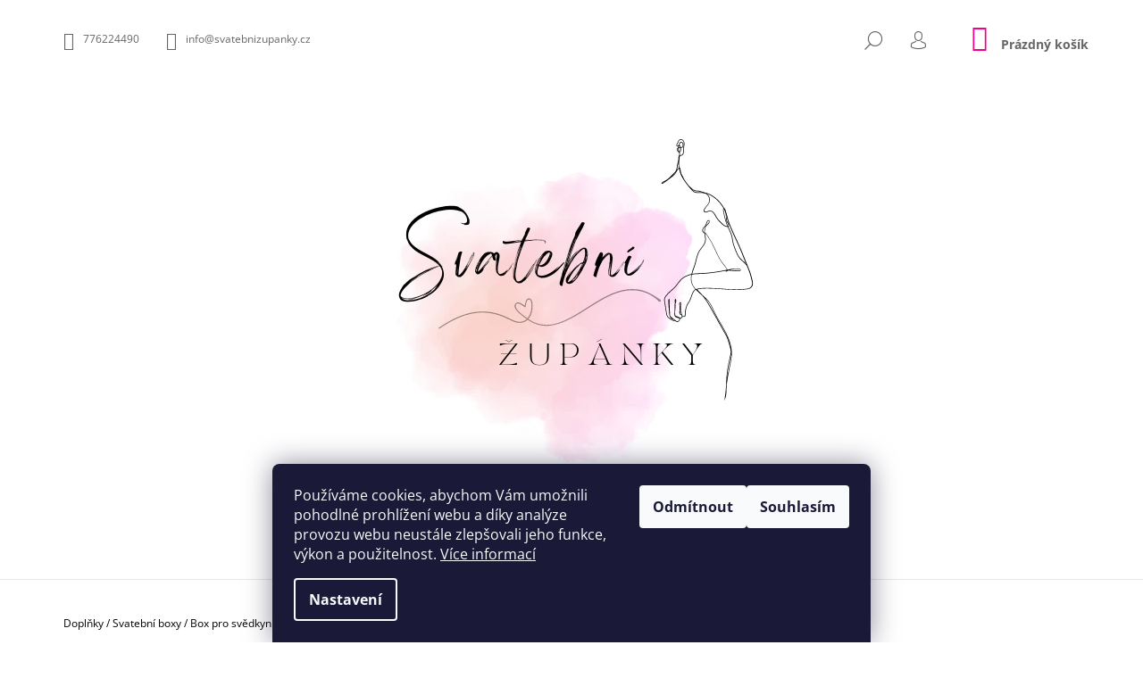

--- FILE ---
content_type: text/html; charset=utf-8
request_url: https://www.svatebnizupanky.cz/pro-svedkyni/
body_size: 26524
content:
        <!doctype html><html lang="cs" dir="ltr" class="header-background-light external-fonts-loaded"><head><meta charset="utf-8" /><meta name="viewport" content="width=device-width,initial-scale=1" /><title>Box pro svědkyni - Svatební župánky</title><link rel="preconnect" href="https://cdn.myshoptet.com" /><link rel="dns-prefetch" href="https://cdn.myshoptet.com" /><link rel="preload" href="https://cdn.myshoptet.com/prj/dist/master/cms/libs/jquery/jquery-1.11.3.min.js" as="script" /><link href="https://cdn.myshoptet.com/prj/dist/master/cms/templates/frontend_templates/shared/css/font-face/open-sans.css" rel="stylesheet"><link href="https://cdn.myshoptet.com/prj/dist/master/shop/dist/font-shoptet-09.css.be95e2133ad7f561273a.css" rel="stylesheet"><script>
dataLayer = [];
dataLayer.push({'shoptet' : {
    "pageId": 732,
    "pageType": "productDetail",
    "currency": "CZK",
    "currencyInfo": {
        "decimalSeparator": ",",
        "exchangeRate": 1,
        "priceDecimalPlaces": 2,
        "symbol": "K\u010d",
        "symbolLeft": 0,
        "thousandSeparator": " "
    },
    "language": "cs",
    "projectId": 542101,
    "product": {
        "id": 150,
        "guid": "97157d78-e447-11ee-a57b-960443ff296d",
        "hasVariants": true,
        "codes": [
            {
                "code": "150\/ROS"
            },
            {
                "code": "150\/HNE"
            },
            {
                "code": "150\/RUZ"
            },
            {
                "code": "150\/ZEL"
            },
            {
                "code": "150\/HOL"
            },
            {
                "code": "150\/TMA"
            },
            {
                "code": "150\/SVE"
            },
            {
                "code": "150\/BIL"
            },
            {
                "code": "150\/SED"
            },
            {
                "code": "150\/CER"
            }
        ],
        "name": "Box pro sv\u011bdkyni",
        "appendix": "",
        "weight": 0,
        "currentCategory": "Dopl\u0148ky | Svatebn\u00ed boxy",
        "currentCategoryGuid": "b56722b2-e446-11ee-86aa-0e98efab503b",
        "defaultCategory": "Dopl\u0148ky | Svatebn\u00ed boxy",
        "defaultCategoryGuid": "b56722b2-e446-11ee-86aa-0e98efab503b",
        "currency": "CZK",
        "priceWithVat": 490
    },
    "cartInfo": {
        "id": null,
        "freeShipping": false,
        "freeShippingFrom": null,
        "leftToFreeGift": {
            "formattedPrice": "0 K\u010d",
            "priceLeft": 0
        },
        "freeGift": false,
        "leftToFreeShipping": {
            "priceLeft": null,
            "dependOnRegion": null,
            "formattedPrice": null
        },
        "discountCoupon": [],
        "getNoBillingShippingPrice": {
            "withoutVat": 0,
            "vat": 0,
            "withVat": 0
        },
        "cartItems": [],
        "taxMode": "ORDINARY"
    },
    "cart": [],
    "customer": {
        "priceRatio": 1,
        "priceListId": 1,
        "groupId": null,
        "registered": false,
        "mainAccount": false
    }
}});
dataLayer.push({'cookie_consent' : {
    "marketing": "denied",
    "analytics": "denied"
}});
document.addEventListener('DOMContentLoaded', function() {
    shoptet.consent.onAccept(function(agreements) {
        if (agreements.length == 0) {
            return;
        }
        dataLayer.push({
            'cookie_consent' : {
                'marketing' : (agreements.includes(shoptet.config.cookiesConsentOptPersonalisation)
                    ? 'granted' : 'denied'),
                'analytics': (agreements.includes(shoptet.config.cookiesConsentOptAnalytics)
                    ? 'granted' : 'denied')
            },
            'event': 'cookie_consent'
        });
    });
});
</script>

<!-- Google Tag Manager -->
<script>(function(w,d,s,l,i){w[l]=w[l]||[];w[l].push({'gtm.start':
new Date().getTime(),event:'gtm.js'});var f=d.getElementsByTagName(s)[0],
j=d.createElement(s),dl=l!='dataLayer'?'&l='+l:'';j.async=true;j.src=
'https://www.googletagmanager.com/gtm.js?id='+i+dl;f.parentNode.insertBefore(j,f);
})(window,document,'script','dataLayer','GTM-KCCHKC8K');</script>
<!-- End Google Tag Manager -->

<meta property="og:type" content="website"><meta property="og:site_name" content="svatebnizupanky.cz"><meta property="og:url" content="https://www.svatebnizupanky.cz/pro-svedkyni/"><meta property="og:title" content="Box pro svědkyni - Svatební župánky"><meta name="author" content="Svatební župánky"><meta name="web_author" content="Shoptet.cz"><meta name="dcterms.rightsHolder" content="www.svatebnizupanky.cz"><meta name="robots" content="index,follow"><meta property="og:image" content="https://cdn.myshoptet.com/usr/www.svatebnizupanky.cz/user/shop/big/150-10_box-pro-svedkyni.png?66032d01"><meta property="og:description" content="Box pro svědkyni. Magnetický box s mašlí s nápisem Svědkyně.
Včetně výplně.
Svatební župánky pro nevěsty, svědkyně a družičky – krásný doplněk, který nesmí chybět při svatebních přípravách. Dopřejte si s vašimi kamarádkami luxusní svatební župany, které umocní kouzlo příprav a vytvoří krásné vzpomínky. Svatební…"><meta name="description" content="Box pro svědkyni. Magnetický box s mašlí s nápisem Svědkyně.
Včetně výplně.
Svatební župánky pro nevěsty, svědkyně a družičky – krásný doplněk, který nesmí chybět při svatebních přípravách. Dopřejte si s vašimi kamarádkami luxusní svatební župany, které umocní kouzlo příprav a vytvoří krásné vzpomínky. Svatební…"><meta name="google-site-verification" content="5327209091"><meta property="product:price:amount" content="490"><meta property="product:price:currency" content="CZK"><style>:root {--color-primary: #f1008d;--color-primary-h: 325;--color-primary-s: 100%;--color-primary-l: 47%;--color-primary-hover: #000000;--color-primary-hover-h: 0;--color-primary-hover-s: 0%;--color-primary-hover-l: 0%;--color-secondary: #f1008d;--color-secondary-h: 325;--color-secondary-s: 100%;--color-secondary-l: 47%;--color-secondary-hover: #000000;--color-secondary-hover-h: 0;--color-secondary-hover-s: 0%;--color-secondary-hover-l: 0%;--color-tertiary: #000000;--color-tertiary-h: 0;--color-tertiary-s: 0%;--color-tertiary-l: 0%;--color-tertiary-hover: #000000;--color-tertiary-hover-h: 0;--color-tertiary-hover-s: 0%;--color-tertiary-hover-l: 0%;--color-header-background: #ffffff;--template-font: "Open Sans";--template-headings-font: "Open Sans";--header-background-url: url("[data-uri]");--cookies-notice-background: #1A1937;--cookies-notice-color: #F8FAFB;--cookies-notice-button-hover: #f5f5f5;--cookies-notice-link-hover: #27263f;--templates-update-management-preview-mode-content: "Náhled aktualizací šablony je aktivní pro váš prohlížeč."}</style>
    
    <link href="https://cdn.myshoptet.com/prj/dist/master/shop/dist/main-09.less.071f09f24df93b4cbb54.css" rel="stylesheet" />
                <link href="https://cdn.myshoptet.com/prj/dist/master/shop/dist/mobile-header-v1-09.less.73d2b342c70a88a5eefc.css" rel="stylesheet" />
    
    <script>var shoptet = shoptet || {};</script>
    <script src="https://cdn.myshoptet.com/prj/dist/master/shop/dist/main-3g-header.js.05f199e7fd2450312de2.js"></script>
<!-- User include --><!-- api 446(100) html code header -->
<link rel="stylesheet" href="https://cdn.myshoptet.com/usr/api2.dklab.cz/user/documents/_doplnky/poznamka/542101/168/542101_168.css" type="text/css" /><style> :root { 
            --dklab-poznamka-color-main: #FF0097;  
            --dklab-poznamka-color-empty: #9A9A9A;             
            --dklab-poznamka-color-tooltip-background: #8D8D8D;             
            --dklab-poznamka-color-tooltip-text: #FFFFFF;             
            --dklab-poznamka-color-cart-message: #000000;             
            --dklab-poznamka-color-cart-message-background: #F7AB31;             
        }
        </style>
<!-- service 446(100) html code header -->
<style>
@font-face {
    font-family: 'poznamka';
    src:  url('https://cdn.myshoptet.com/usr/api2.dklab.cz/user/documents/_doplnky/poznamka/font/note.eot?v1');
    src:  url('https://cdn.myshoptet.com/usr/api2.dklab.cz/user/documents/_doplnky/poznamka/font/note.eot?v1#iefix') format('embedded-opentype'),
    url('https://cdn.myshoptet.com/usr/api2.dklab.cz/user/documents/_doplnky/poznamka/font/note.ttf?v1') format('truetype'),
    url('https://cdn.myshoptet.com/usr/api2.dklab.cz/user/documents/_doplnky/poznamka/font/note.woff?v1') format('woff'),
    url('https://cdn.myshoptet.com/usr/api2.dklab.cz/user/documents/_doplnky/poznamka/font/note.svg?v1') format('svg');
    font-weight: normal;
    font-style: normal;
}
</style>
<!-- service 731(376) html code header -->
<link rel="preconnect" href="https://image.pobo.cz/" crossorigin>
<link rel="stylesheet" href="https://image.pobo.cz/assets/fix-header.css?v=10" media="print" onload="this.media='all'">
<script src="https://image.pobo.cz/assets/fix-header.js"></script>


<!-- service 1603(1193) html code header -->
<style>
.mobile .p-thumbnail:not(.highlighted):hover::before {
    opacity: 0 !important;
}
</style>
<!-- project html code header -->
<!-- <link href="/user/documents/assets/css/style.css?v=" rel="stylesheet" /> -->
<link href="/user/documents/assets/css/style.css?v=1.03" rel="stylesheet" />

<style>
#header .site-name a img { max-height: none; }
@media (min-width: 768px) {
  .menu-helper { top: 100%; transform: translateY(-33px); }
  .header-top { height: auto; }
  }
  @media (max-width: 767px) {
  #header .site-name{
  position:unset;
  top:unset;
      margin: 0;
    padding-top:40px;
    padding-bottom: 40px;
    font-weight: 400;
    text-align: center;
  }
  #header .site-name>a{
  display:unset;
  }
  .scrolled-down #header{
  transform:unset;
  
  }
  .scrolled #header{
  box-shadow:unset;
  }
  
  #header .site-name img{
  max-width:190px;
  }
  .overall-wrapper{
  padding-top:0;
  }
  #header{
  position:relative;
  }
}

<style>
.social-buttons-wrapper {
   display: none;
}
</style>



<!-- /User include --><link rel="shortcut icon" href="/favicon.ico" type="image/x-icon" /><link rel="canonical" href="https://www.svatebnizupanky.cz/pro-svedkyni/" /><script>!function(){var t={9196:function(){!function(){var t=/\[object (Boolean|Number|String|Function|Array|Date|RegExp)\]/;function r(r){return null==r?String(r):(r=t.exec(Object.prototype.toString.call(Object(r))))?r[1].toLowerCase():"object"}function n(t,r){return Object.prototype.hasOwnProperty.call(Object(t),r)}function e(t){if(!t||"object"!=r(t)||t.nodeType||t==t.window)return!1;try{if(t.constructor&&!n(t,"constructor")&&!n(t.constructor.prototype,"isPrototypeOf"))return!1}catch(t){return!1}for(var e in t);return void 0===e||n(t,e)}function o(t,r,n){this.b=t,this.f=r||function(){},this.d=!1,this.a={},this.c=[],this.e=function(t){return{set:function(r,n){u(c(r,n),t.a)},get:function(r){return t.get(r)}}}(this),i(this,t,!n);var e=t.push,o=this;t.push=function(){var r=[].slice.call(arguments,0),n=e.apply(t,r);return i(o,r),n}}function i(t,n,o){for(t.c.push.apply(t.c,n);!1===t.d&&0<t.c.length;){if("array"==r(n=t.c.shift()))t:{var i=n,a=t.a;if("string"==r(i[0])){for(var f=i[0].split("."),s=f.pop(),p=(i=i.slice(1),0);p<f.length;p++){if(void 0===a[f[p]])break t;a=a[f[p]]}try{a[s].apply(a,i)}catch(t){}}}else if("function"==typeof n)try{n.call(t.e)}catch(t){}else{if(!e(n))continue;for(var l in n)u(c(l,n[l]),t.a)}o||(t.d=!0,t.f(t.a,n),t.d=!1)}}function c(t,r){for(var n={},e=n,o=t.split("."),i=0;i<o.length-1;i++)e=e[o[i]]={};return e[o[o.length-1]]=r,n}function u(t,o){for(var i in t)if(n(t,i)){var c=t[i];"array"==r(c)?("array"==r(o[i])||(o[i]=[]),u(c,o[i])):e(c)?(e(o[i])||(o[i]={}),u(c,o[i])):o[i]=c}}window.DataLayerHelper=o,o.prototype.get=function(t){var r=this.a;t=t.split(".");for(var n=0;n<t.length;n++){if(void 0===r[t[n]])return;r=r[t[n]]}return r},o.prototype.flatten=function(){this.b.splice(0,this.b.length),this.b[0]={},u(this.a,this.b[0])}}()}},r={};function n(e){var o=r[e];if(void 0!==o)return o.exports;var i=r[e]={exports:{}};return t[e](i,i.exports,n),i.exports}n.n=function(t){var r=t&&t.__esModule?function(){return t.default}:function(){return t};return n.d(r,{a:r}),r},n.d=function(t,r){for(var e in r)n.o(r,e)&&!n.o(t,e)&&Object.defineProperty(t,e,{enumerable:!0,get:r[e]})},n.o=function(t,r){return Object.prototype.hasOwnProperty.call(t,r)},function(){"use strict";n(9196)}()}();</script>    <!-- Global site tag (gtag.js) - Google Analytics -->
    <script async src="https://www.googletagmanager.com/gtag/js?id=G-8JLHJTBF4T"></script>
    <script>
        
        window.dataLayer = window.dataLayer || [];
        function gtag(){dataLayer.push(arguments);}
        

                    console.debug('default consent data');

            gtag('consent', 'default', {"ad_storage":"denied","analytics_storage":"denied","ad_user_data":"denied","ad_personalization":"denied","wait_for_update":500});
            dataLayer.push({
                'event': 'default_consent'
            });
        
        gtag('js', new Date());

        
                gtag('config', 'G-8JLHJTBF4T', {"groups":"GA4","send_page_view":false,"content_group":"productDetail","currency":"CZK","page_language":"cs"});
        
        
        
        
        
        
                    gtag('event', 'page_view', {"send_to":"GA4","page_language":"cs","content_group":"productDetail","currency":"CZK"});
        
                gtag('set', 'currency', 'CZK');

        gtag('event', 'view_item', {
            "send_to": "UA",
            "items": [
                {
                    "id": "150\/ROS",
                    "name": "Box pro sv\u011bdkyni",
                    "category": "Dopl\u0148ky \/ Svatebn\u00ed boxy",
                                                            "variant": "Barva: Rosegold",
                                        "price": 490
                }
            ]
        });
        
        
        
        
        
                    gtag('event', 'view_item', {"send_to":"GA4","page_language":"cs","content_group":"productDetail","value":490,"currency":"CZK","items":[{"item_id":"150\/ROS","item_name":"Box pro sv\u011bdkyni","item_category":"Dopl\u0148ky","item_category2":"Svatebn\u00ed boxy","item_variant":"150\/ROS~Barva: Rosegold","price":490,"quantity":1,"index":0}]});
        
        
        
        
        
        
        
        document.addEventListener('DOMContentLoaded', function() {
            if (typeof shoptet.tracking !== 'undefined') {
                for (var id in shoptet.tracking.bannersList) {
                    gtag('event', 'view_promotion', {
                        "send_to": "UA",
                        "promotions": [
                            {
                                "id": shoptet.tracking.bannersList[id].id,
                                "name": shoptet.tracking.bannersList[id].name,
                                "position": shoptet.tracking.bannersList[id].position
                            }
                        ]
                    });
                }
            }

            shoptet.consent.onAccept(function(agreements) {
                if (agreements.length !== 0) {
                    console.debug('gtag consent accept');
                    var gtagConsentPayload =  {
                        'ad_storage': agreements.includes(shoptet.config.cookiesConsentOptPersonalisation)
                            ? 'granted' : 'denied',
                        'analytics_storage': agreements.includes(shoptet.config.cookiesConsentOptAnalytics)
                            ? 'granted' : 'denied',
                                                                                                'ad_user_data': agreements.includes(shoptet.config.cookiesConsentOptPersonalisation)
                            ? 'granted' : 'denied',
                        'ad_personalization': agreements.includes(shoptet.config.cookiesConsentOptPersonalisation)
                            ? 'granted' : 'denied',
                        };
                    console.debug('update consent data', gtagConsentPayload);
                    gtag('consent', 'update', gtagConsentPayload);
                    dataLayer.push(
                        { 'event': 'update_consent' }
                    );
                }
            });
        });
    </script>
</head><body class="desktop id-732 in-svatebni-boxy template-09 type-product type-detail one-column-body columns-mobile-2 columns-1 ums_forms_redesign--off ums_a11y_category_page--on ums_discussion_rating_forms--off ums_flags_display_unification--on ums_a11y_login--on mobile-header-version-1"><noscript>
    <style>
        #header {
            padding-top: 0;
            position: relative !important;
            top: 0;
        }
        .header-navigation {
            position: relative !important;
        }
        .overall-wrapper {
            margin: 0 !important;
        }
        body:not(.ready) {
            visibility: visible !important;
        }
    </style>
    <div class="no-javascript">
        <div class="no-javascript__title">Musíte změnit nastavení vašeho prohlížeče</div>
        <div class="no-javascript__text">Podívejte se na: <a href="https://www.google.com/support/bin/answer.py?answer=23852">Jak povolit JavaScript ve vašem prohlížeči</a>.</div>
        <div class="no-javascript__text">Pokud používáte software na blokování reklam, může být nutné povolit JavaScript z této stránky.</div>
        <div class="no-javascript__text">Děkujeme.</div>
    </div>
</noscript>

        <div id="fb-root"></div>
        <script>
            window.fbAsyncInit = function() {
                FB.init({
//                    appId            : 'your-app-id',
                    autoLogAppEvents : true,
                    xfbml            : true,
                    version          : 'v19.0'
                });
            };
        </script>
        <script async defer crossorigin="anonymous" src="https://connect.facebook.net/cs_CZ/sdk.js"></script>
<!-- Google Tag Manager (noscript) -->
<noscript><iframe src="https://www.googletagmanager.com/ns.html?id=GTM-KCCHKC8K"
height="0" width="0" style="display:none;visibility:hidden"></iframe></noscript>
<!-- End Google Tag Manager (noscript) -->

    <div class="siteCookies siteCookies--bottom siteCookies--dark js-siteCookies" role="dialog" data-testid="cookiesPopup" data-nosnippet>
        <div class="siteCookies__form">
            <div class="siteCookies__content">
                <div class="siteCookies__text">
                    Používáme cookies, abychom Vám umožnili pohodlné prohlížení webu a díky analýze provozu webu neustále zlepšovali jeho funkce, výkon a použitelnost. <a href="/podminky-ochrany-osobnich-udaju/" target="_blank" rel="noopener noreferrer">Více informací</a>
                </div>
                <p class="siteCookies__links">
                    <button class="siteCookies__link js-cookies-settings" aria-label="Nastavení cookies" data-testid="cookiesSettings">Nastavení</button>
                </p>
            </div>
            <div class="siteCookies__buttonWrap">
                                    <button class="siteCookies__button js-cookiesConsentSubmit" value="reject" aria-label="Odmítnout cookies" data-testid="buttonCookiesReject">Odmítnout</button>
                                <button class="siteCookies__button js-cookiesConsentSubmit" value="all" aria-label="Přijmout cookies" data-testid="buttonCookiesAccept">Souhlasím</button>
            </div>
        </div>
        <script>
            document.addEventListener("DOMContentLoaded", () => {
                const siteCookies = document.querySelector('.js-siteCookies');
                document.addEventListener("scroll", shoptet.common.throttle(() => {
                    const st = document.documentElement.scrollTop;
                    if (st > 1) {
                        siteCookies.classList.add('siteCookies--scrolled');
                    } else {
                        siteCookies.classList.remove('siteCookies--scrolled');
                    }
                }, 100));
            });
        </script>
    </div>
<a href="#content" class="skip-link sr-only">Přejít na obsah</a><div class="overall-wrapper"><div class="user-action">    <dialog id="login" class="dialog dialog--modal dialog--fullscreen js-dialog--modal" aria-labelledby="loginHeading">
        <div class="dialog__close dialog__close--arrow">
                        <button type="button" class="btn toggle-window-arr" data-dialog-close data-testid="backToShop">Zpět <span>do obchodu</span></button>
            </div>
        <div class="dialog__wrapper">
            <div class="dialog__content dialog__content--form">
                <div class="dialog__header">
                    <h2 id="loginHeading" class="dialog__heading dialog__heading--login">Přihlášení k vašemu účtu</h2>
                </div>
                <div id="customerLogin" class="dialog__body">
                    <form action="/action/Customer/Login/" method="post" id="formLoginIncluded" class="csrf-enabled formLogin" data-testid="formLogin"><input type="hidden" name="referer" value="" /><div class="form-group"><div class="input-wrapper email js-validated-element-wrapper no-label"><input type="email" name="email" class="form-control" autofocus placeholder="E-mailová adresa (např. jan@novak.cz)" data-testid="inputEmail" autocomplete="email" required /></div></div><div class="form-group"><div class="input-wrapper password js-validated-element-wrapper no-label"><input type="password" name="password" class="form-control" placeholder="Heslo" data-testid="inputPassword" autocomplete="current-password" required /><span class="no-display">Nemůžete vyplnit toto pole</span><input type="text" name="surname" value="" class="no-display" /></div></div><div class="form-group"><div class="login-wrapper"><button type="submit" class="btn btn-secondary btn-text btn-login" data-testid="buttonSubmit">Přihlásit se</button><div class="password-helper"><a href="/registrace/" data-testid="signup" rel="nofollow">Nová registrace</a><a href="/klient/zapomenute-heslo/" rel="nofollow">Zapomenuté heslo</a></div></div></div></form>
                </div>
            </div>
        </div>
    </dialog>
</div><header id="header"><div class="container navigation-wrapper">
            <div class="top-nav">
    <a href="tel:776224490" class="project-phone" aria-label="Zavolat na 776224490" data-testid="contactboxPhone"><span>776224490</span></a><a href="mailto:info@svatebnizupanky.cz" class="project-email" data-testid="contactboxEmail"><span>info@svatebnizupanky.cz</span></a>
    <ul class="nav-list top-nav-right">
        <li class="subnav-left">
            <ul class="nav-list top-nav-bar">
                <li>
                    <a href="#" class="btn btn-icon btn-plain toggle-window icon-search" data-target="search" data-testid="linkSearchIcon">
                        <span class="sr-only">Hledat</span>
                    </a>
                </li>

                                    <li class="top-nav-login">
                        
        <button class="btn btn-icon btn-plain icon-login top-nav-button top-nav-button-login" type="button" data-dialog-id="login" aria-haspopup="dialog" aria-controls="login" data-testid="signin">
            <span class="sr-only">Přihlášení</span>
        </button>
                        </li>
                
                <li class="top-nav-currency">
                                    </li>
            </ul>
        </li>

        <li class="subnav-right">
            <div class="nav-list navigation-buttons">
                    
    <a href="/kosik/" class="btn btn-icon toggle-window cart-count" data-target="cart" data-testid="headerCart" rel="nofollow" aria-haspopup="dialog" aria-expanded="false" aria-controls="cart-widget">
        
                <span class="sr-only">Nákupní košík</span>
        
            <span class="cart-price visible-lg-inline-block" data-testid="headerCartPrice">
                                    Prázdný košík                            </span>
        
    
            </a>
                <a href="#" class="btn btn-icon toggle-window toggle-window menu-trigger" data-target="navigation" data-testid="hamburgerMenu">
                    <span class="sr-only">Menu</span>
                </a>
            </div>
        </li>
    </ul>
</div>
        <div class="site-name"><a href="/" data-testid="linkWebsiteLogo"><img src="https://cdn.myshoptet.com/usr/www.svatebnizupanky.cz/user/logos/svatebnizupanky_logo.png" alt="Svatební župánky" fetchpriority="low" /></a></div>        <nav id="navigation" aria-label="Hlavní menu" data-collapsible="true"><div class="navigation-in menu"><ul class="menu-level-1" role="menubar" data-testid="headerMenuItems"><li class="menu-item-726 ext" role="none"><a href="/doplnky/" data-testid="headerMenuItem" role="menuitem" aria-haspopup="true" aria-expanded="false"><b>Doplňky</b><span class="submenu-arrow"></span></a><ul class="menu-level-2" aria-label="Doplňky" tabindex="-1" role="menu"><li class="menu-item-729" role="none"><a href="/svatebni-naramky/" data-image="https://cdn.myshoptet.com/usr/www.svatebnizupanky.cz/user/categories/thumb/k_(3).png" data-testid="headerMenuItem" role="menuitem"><span>Svatební náramky</span></a>
                        </li><li class="menu-item-732 active" role="none"><a href="/svatebni-boxy/" data-image="https://cdn.myshoptet.com/usr/www.svatebnizupanky.cz/user/categories/thumb/k_(2).png" data-testid="headerMenuItem" role="menuitem"><span>Svatební boxy</span></a>
                        </li><li class="menu-item-733" role="none"><a href="/bryle--bundicky-a-ostatni/" data-image="https://cdn.myshoptet.com/usr/www.svatebnizupanky.cz/user/categories/thumb/k.png" data-testid="headerMenuItem" role="menuitem"><span>Brýle, bundičky a ostatní</span></a>
                        </li></ul></li>
<li class="menu-item-722" role="none"><a href="/zupanky/" data-testid="headerMenuItem" role="menuitem" aria-expanded="false"><b>Župánky</b></a></li>
<li class="menu-item-725" role="none"><a href="/svatebni-pyzama/" data-testid="headerMenuItem" role="menuitem" aria-expanded="false"><b>Svatební pyžama</b></a></li>
</ul>
    <ul class="navigationActions" role="menu">
                            <li role="none">
                                    <a href="/login/?backTo=%2Fpro-svedkyni%2F" rel="nofollow" data-testid="signin" role="menuitem"><span>Přihlášení</span></a>
                            </li>
                        </ul>

    </div><span class="navigation-close"></span></nav><div class="menu-helper" data-testid="hamburgerMenu"><span>Více</span></div>
    </div></header><!-- / header -->

    

<div id="content-wrapper" class="container content-wrapper">
    
                                <div class="breadcrumbs navigation-home-icon-wrapper" itemscope itemtype="https://schema.org/BreadcrumbList">
                                                                            <span id="navigation-first" data-basetitle="Svatební župánky" itemprop="itemListElement" itemscope itemtype="https://schema.org/ListItem">
                <a href="/" itemprop="item" class="navigation-home-icon"><span class="sr-only" itemprop="name">Domů</span></a>
                <span class="navigation-bullet">/</span>
                <meta itemprop="position" content="1" />
            </span>
                                <span id="navigation-1" itemprop="itemListElement" itemscope itemtype="https://schema.org/ListItem">
                <a href="/doplnky/" itemprop="item" data-testid="breadcrumbsSecondLevel"><span itemprop="name">Doplňky</span></a>
                <span class="navigation-bullet">/</span>
                <meta itemprop="position" content="2" />
            </span>
                                <span id="navigation-2" itemprop="itemListElement" itemscope itemtype="https://schema.org/ListItem">
                <a href="/svatebni-boxy/" itemprop="item" data-testid="breadcrumbsSecondLevel"><span itemprop="name">Svatební boxy</span></a>
                <span class="navigation-bullet">/</span>
                <meta itemprop="position" content="3" />
            </span>
                                            <span id="navigation-3" itemprop="itemListElement" itemscope itemtype="https://schema.org/ListItem" data-testid="breadcrumbsLastLevel">
                <meta itemprop="item" content="https://www.svatebnizupanky.cz/pro-svedkyni/" />
                <meta itemprop="position" content="4" />
                <span itemprop="name" data-title="Box pro svědkyni">Box pro svědkyni <span class="appendix"></span></span>
            </span>
            </div>
            
    <div class="content-wrapper-in">
                <main id="content" class="content wide">
                            <div class="row">

    <div class="col-lg-12">

                                    <script>
            
            var shoptet = shoptet || {};
            shoptet.variantsUnavailable = shoptet.variantsUnavailable || {};
            
            shoptet.variantsUnavailable.availableVariantsResource = ["4-141","4-144","4-147","4-150","4-153","4-156","4-159","4-162","4-165","4-168"]
        </script>
                                                                                                                                                                                                                                                                                                    
<div class="p-detail" itemscope itemtype="https://schema.org/Product">

    
    <meta itemprop="name" content="Box pro svědkyni" />
    <meta itemprop="category" content="Úvodní stránka &gt; Doplňky &gt; Svatební boxy &gt; Box pro svědkyni" />
    <meta itemprop="url" content="https://www.svatebnizupanky.cz/pro-svedkyni/" />
    <meta itemprop="image" content="https://cdn.myshoptet.com/usr/www.svatebnizupanky.cz/user/shop/big/150-10_box-pro-svedkyni.png?66032d01" />
            <meta itemprop="description" content="Magnetický box s mašlí s nápisem Svědkyně.
Včetně výplně." />
                                                                                                                                                                                                                                                        <div class="p-detail-inner">

                <div class="row">
                    <div class="col-md-4">
                        <h1>  Box pro svědkyni</h1>

                                    <div class="stars-wrapper">
            
<span class="stars star-list">
                                                <a class="star star-off show-tooltip show-ratings" title="    Hodnocení:
            Neohodnoceno    "
                   href="#ratingTab" data-toggle="tab" data-external="1" data-force-scroll="1"></a>
                    
                                                <a class="star star-off show-tooltip show-ratings" title="    Hodnocení:
            Neohodnoceno    "
                   href="#ratingTab" data-toggle="tab" data-external="1" data-force-scroll="1"></a>
                    
                                                <a class="star star-off show-tooltip show-ratings" title="    Hodnocení:
            Neohodnoceno    "
                   href="#ratingTab" data-toggle="tab" data-external="1" data-force-scroll="1"></a>
                    
                                                <a class="star star-off show-tooltip show-ratings" title="    Hodnocení:
            Neohodnoceno    "
                   href="#ratingTab" data-toggle="tab" data-external="1" data-force-scroll="1"></a>
                    
                                                <a class="star star-off show-tooltip show-ratings" title="    Hodnocení:
            Neohodnoceno    "
                   href="#ratingTab" data-toggle="tab" data-external="1" data-force-scroll="1"></a>
                    
    </span>
            <a class="stars-label" href="#ratingTab" data-toggle="tab" data-external="1" data-force-scroll="1">
                                Neohodnoceno                    </a>
        </div>
    
                    </div>

                    <div class="col-md-8 pull-right detail-img p-image-wrapper">
                        <div class="row">
                                                                                                                    <div class="p-image image col-sm-10" style="">
                                                                    


                                

                                
<a href="https://cdn.myshoptet.com/usr/www.svatebnizupanky.cz/user/shop/big/150-10_box-pro-svedkyni.png?66032d01" class="p-main-image" data-testid="mainImage"><img src="https://cdn.myshoptet.com/usr/www.svatebnizupanky.cz/user/shop/big/150-10_box-pro-svedkyni.png?66032d01" alt="Box pro svědkyni" width="1024" height="1365"  fetchpriority="high" />
</a>
                                

    

                            </div>
                        </div>
                        
    <div class="col-sm-12 p-thumbnails-wrapper">

        <div class="p-thumbnails">

            <div class="p-thumbnails-inner">

                <div>
                                                                                        <a href="https://cdn.myshoptet.com/usr/www.svatebnizupanky.cz/user/shop/big/150-10_box-pro-svedkyni.png?66032d01" class="p-thumbnail highlighted">
                            <img src="data:image/svg+xml,%3Csvg%20width%3D%22100%22%20height%3D%22100%22%20xmlns%3D%22http%3A%2F%2Fwww.w3.org%2F2000%2Fsvg%22%3E%3C%2Fsvg%3E" alt="Box pro svědkyni" width="100" height="100"  data-src="https://cdn.myshoptet.com/usr/www.svatebnizupanky.cz/user/shop/related/150-10_box-pro-svedkyni.png?66032d01" fetchpriority="low" />
                        </a>
                        <a href="https://cdn.myshoptet.com/usr/www.svatebnizupanky.cz/user/shop/big/150-10_box-pro-svedkyni.png?66032d01" class="cbox-gal" data-gallery="lightbox[gallery]" data-alt="Box pro svědkyni"></a>
                                                                    <a href="https://cdn.myshoptet.com/usr/www.svatebnizupanky.cz/user/shop/big/150_box-pro-svedkyni.png?65f6cd75" class="p-thumbnail">
                            <img src="data:image/svg+xml,%3Csvg%20width%3D%22100%22%20height%3D%22100%22%20xmlns%3D%22http%3A%2F%2Fwww.w3.org%2F2000%2Fsvg%22%3E%3C%2Fsvg%3E" alt="Box pro svědkyni" width="100" height="100"  data-src="https://cdn.myshoptet.com/usr/www.svatebnizupanky.cz/user/shop/related/150_box-pro-svedkyni.png?65f6cd75" fetchpriority="low" />
                        </a>
                        <a href="https://cdn.myshoptet.com/usr/www.svatebnizupanky.cz/user/shop/big/150_box-pro-svedkyni.png?65f6cd75" class="cbox-gal" data-gallery="lightbox[gallery]" data-alt="Box pro svědkyni"></a>
                                                                    <a href="https://cdn.myshoptet.com/usr/www.svatebnizupanky.cz/user/shop/big/150-1_box-pro-svedkyni.png?66031e10" class="p-thumbnail">
                            <img src="data:image/svg+xml,%3Csvg%20width%3D%22100%22%20height%3D%22100%22%20xmlns%3D%22http%3A%2F%2Fwww.w3.org%2F2000%2Fsvg%22%3E%3C%2Fsvg%3E" alt="Box pro svědkyni" width="100" height="100"  data-src="https://cdn.myshoptet.com/usr/www.svatebnizupanky.cz/user/shop/related/150-1_box-pro-svedkyni.png?66031e10" fetchpriority="low" />
                        </a>
                        <a href="https://cdn.myshoptet.com/usr/www.svatebnizupanky.cz/user/shop/big/150-1_box-pro-svedkyni.png?66031e10" class="cbox-gal" data-gallery="lightbox[gallery]" data-alt="Box pro svědkyni"></a>
                                                                    <a href="https://cdn.myshoptet.com/usr/www.svatebnizupanky.cz/user/shop/big/150-2_box-pro-svedkyni.png?66031e11" class="p-thumbnail">
                            <img src="data:image/svg+xml,%3Csvg%20width%3D%22100%22%20height%3D%22100%22%20xmlns%3D%22http%3A%2F%2Fwww.w3.org%2F2000%2Fsvg%22%3E%3C%2Fsvg%3E" alt="Box pro svědkyni" width="100" height="100"  data-src="https://cdn.myshoptet.com/usr/www.svatebnizupanky.cz/user/shop/related/150-2_box-pro-svedkyni.png?66031e11" fetchpriority="low" />
                        </a>
                        <a href="https://cdn.myshoptet.com/usr/www.svatebnizupanky.cz/user/shop/big/150-2_box-pro-svedkyni.png?66031e11" class="cbox-gal" data-gallery="lightbox[gallery]" data-alt="Box pro svědkyni"></a>
                                                                    <a href="https://cdn.myshoptet.com/usr/www.svatebnizupanky.cz/user/shop/big/150-3_box-pro-svedkyni.png?66031e12" class="p-thumbnail">
                            <img src="data:image/svg+xml,%3Csvg%20width%3D%22100%22%20height%3D%22100%22%20xmlns%3D%22http%3A%2F%2Fwww.w3.org%2F2000%2Fsvg%22%3E%3C%2Fsvg%3E" alt="Box pro svědkyni" width="100" height="100"  data-src="https://cdn.myshoptet.com/usr/www.svatebnizupanky.cz/user/shop/related/150-3_box-pro-svedkyni.png?66031e12" fetchpriority="low" />
                        </a>
                        <a href="https://cdn.myshoptet.com/usr/www.svatebnizupanky.cz/user/shop/big/150-3_box-pro-svedkyni.png?66031e12" class="cbox-gal" data-gallery="lightbox[gallery]" data-alt="Box pro svědkyni"></a>
                                                                    <a href="https://cdn.myshoptet.com/usr/www.svatebnizupanky.cz/user/shop/big/150-4_box-pro-svedkyni.png?66031e13" class="p-thumbnail">
                            <img src="data:image/svg+xml,%3Csvg%20width%3D%22100%22%20height%3D%22100%22%20xmlns%3D%22http%3A%2F%2Fwww.w3.org%2F2000%2Fsvg%22%3E%3C%2Fsvg%3E" alt="Box pro svědkyni" width="100" height="100"  data-src="https://cdn.myshoptet.com/usr/www.svatebnizupanky.cz/user/shop/related/150-4_box-pro-svedkyni.png?66031e13" fetchpriority="low" />
                        </a>
                        <a href="https://cdn.myshoptet.com/usr/www.svatebnizupanky.cz/user/shop/big/150-4_box-pro-svedkyni.png?66031e13" class="cbox-gal" data-gallery="lightbox[gallery]" data-alt="Box pro svědkyni"></a>
                                                                    <a href="https://cdn.myshoptet.com/usr/www.svatebnizupanky.cz/user/shop/big/150-5_box-pro-svedkyni.png?66031e14" class="p-thumbnail">
                            <img src="data:image/svg+xml,%3Csvg%20width%3D%22100%22%20height%3D%22100%22%20xmlns%3D%22http%3A%2F%2Fwww.w3.org%2F2000%2Fsvg%22%3E%3C%2Fsvg%3E" alt="Box pro svědkyni" width="100" height="100"  data-src="https://cdn.myshoptet.com/usr/www.svatebnizupanky.cz/user/shop/related/150-5_box-pro-svedkyni.png?66031e14" fetchpriority="low" />
                        </a>
                        <a href="https://cdn.myshoptet.com/usr/www.svatebnizupanky.cz/user/shop/big/150-5_box-pro-svedkyni.png?66031e14" class="cbox-gal" data-gallery="lightbox[gallery]" data-alt="Box pro svědkyni"></a>
                                                                    <a href="https://cdn.myshoptet.com/usr/www.svatebnizupanky.cz/user/shop/big/150-6_box-pro-svedkyni.png?66031e15" class="p-thumbnail">
                            <img src="data:image/svg+xml,%3Csvg%20width%3D%22100%22%20height%3D%22100%22%20xmlns%3D%22http%3A%2F%2Fwww.w3.org%2F2000%2Fsvg%22%3E%3C%2Fsvg%3E" alt="Box pro svědkyni" width="100" height="100"  data-src="https://cdn.myshoptet.com/usr/www.svatebnizupanky.cz/user/shop/related/150-6_box-pro-svedkyni.png?66031e15" fetchpriority="low" />
                        </a>
                        <a href="https://cdn.myshoptet.com/usr/www.svatebnizupanky.cz/user/shop/big/150-6_box-pro-svedkyni.png?66031e15" class="cbox-gal" data-gallery="lightbox[gallery]" data-alt="Box pro svědkyni"></a>
                                                                    <a href="https://cdn.myshoptet.com/usr/www.svatebnizupanky.cz/user/shop/big/150-7_box-pro-svedkyni.png?66031e17" class="p-thumbnail">
                            <img src="data:image/svg+xml,%3Csvg%20width%3D%22100%22%20height%3D%22100%22%20xmlns%3D%22http%3A%2F%2Fwww.w3.org%2F2000%2Fsvg%22%3E%3C%2Fsvg%3E" alt="Box pro svědkyni" width="100" height="100"  data-src="https://cdn.myshoptet.com/usr/www.svatebnizupanky.cz/user/shop/related/150-7_box-pro-svedkyni.png?66031e17" fetchpriority="low" />
                        </a>
                        <a href="https://cdn.myshoptet.com/usr/www.svatebnizupanky.cz/user/shop/big/150-7_box-pro-svedkyni.png?66031e17" class="cbox-gal" data-gallery="lightbox[gallery]" data-alt="Box pro svědkyni"></a>
                                                                    <a href="https://cdn.myshoptet.com/usr/www.svatebnizupanky.cz/user/shop/big/150-8_box-pro-svedkyni.png?66031e18" class="p-thumbnail">
                            <img src="data:image/svg+xml,%3Csvg%20width%3D%22100%22%20height%3D%22100%22%20xmlns%3D%22http%3A%2F%2Fwww.w3.org%2F2000%2Fsvg%22%3E%3C%2Fsvg%3E" alt="Box pro svědkyni" width="100" height="100"  data-src="https://cdn.myshoptet.com/usr/www.svatebnizupanky.cz/user/shop/related/150-8_box-pro-svedkyni.png?66031e18" fetchpriority="low" />
                        </a>
                        <a href="https://cdn.myshoptet.com/usr/www.svatebnizupanky.cz/user/shop/big/150-8_box-pro-svedkyni.png?66031e18" class="cbox-gal" data-gallery="lightbox[gallery]" data-alt="Box pro svědkyni"></a>
                                                                    <a href="https://cdn.myshoptet.com/usr/www.svatebnizupanky.cz/user/shop/big/150-9_box-pro-svedkyni.png?66031e19" class="p-thumbnail">
                            <img src="data:image/svg+xml,%3Csvg%20width%3D%22100%22%20height%3D%22100%22%20xmlns%3D%22http%3A%2F%2Fwww.w3.org%2F2000%2Fsvg%22%3E%3C%2Fsvg%3E" alt="Box pro svědkyni" width="100" height="100"  data-src="https://cdn.myshoptet.com/usr/www.svatebnizupanky.cz/user/shop/related/150-9_box-pro-svedkyni.png?66031e19" fetchpriority="low" />
                        </a>
                        <a href="https://cdn.myshoptet.com/usr/www.svatebnizupanky.cz/user/shop/big/150-9_box-pro-svedkyni.png?66031e19" class="cbox-gal" data-gallery="lightbox[gallery]" data-alt="Box pro svědkyni"></a>
                                    </div>

            </div>

            <a href="#" class="thumbnail-prev"></a>
            <a href="#" class="thumbnail-next"></a>

        </div>

    </div>

                    </div>

                    <div class="col-md-4 pull-left">
                                                    <div class="p-short-description" data-testid="productCardShortDescr">
                                <p>Magnetický box s mašlí s nápisem <strong>Svědkyně.</strong></p>
<p><strong>Včetně výplně.</strong></p>
                            </div>
                        
                        <form id="product-detail-form" action="/action/Cart/addCartItem/" class="pr-action csrf-enabled" method="post" data-testid="formProduct">
                            <meta itemprop="productID" content="150" /><meta itemprop="identifier" content="97157d78-e447-11ee-a57b-960443ff296d" /><span itemprop="offers" itemscope itemtype="https://schema.org/Offer"><meta itemprop="sku" content="150/ROS" /><link itemprop="availability" href="https://schema.org/InStock" /><meta itemprop="url" content="https://www.svatebnizupanky.cz/pro-svedkyni/" /><meta itemprop="price" content="490.00" /><meta itemprop="priceCurrency" content="CZK" /><link itemprop="itemCondition" href="https://schema.org/NewCondition" /></span><span itemprop="offers" itemscope itemtype="https://schema.org/Offer"><meta itemprop="sku" content="150/HNE" /><link itemprop="availability" href="https://schema.org/InStock" /><meta itemprop="url" content="https://www.svatebnizupanky.cz/pro-svedkyni/" /><meta itemprop="price" content="490.00" /><meta itemprop="priceCurrency" content="CZK" /><link itemprop="itemCondition" href="https://schema.org/NewCondition" /></span><span itemprop="offers" itemscope itemtype="https://schema.org/Offer"><meta itemprop="sku" content="150/RUZ" /><link itemprop="availability" href="https://schema.org/InStock" /><meta itemprop="url" content="https://www.svatebnizupanky.cz/pro-svedkyni/" /><meta itemprop="price" content="490.00" /><meta itemprop="priceCurrency" content="CZK" /><link itemprop="itemCondition" href="https://schema.org/NewCondition" /></span><span itemprop="offers" itemscope itemtype="https://schema.org/Offer"><meta itemprop="sku" content="150/ZEL" /><link itemprop="availability" href="https://schema.org/InStock" /><meta itemprop="url" content="https://www.svatebnizupanky.cz/pro-svedkyni/" /><meta itemprop="price" content="490.00" /><meta itemprop="priceCurrency" content="CZK" /><link itemprop="itemCondition" href="https://schema.org/NewCondition" /></span><span itemprop="offers" itemscope itemtype="https://schema.org/Offer"><meta itemprop="sku" content="150/HOL" /><link itemprop="availability" href="https://schema.org/InStock" /><meta itemprop="url" content="https://www.svatebnizupanky.cz/pro-svedkyni/" /><meta itemprop="price" content="490.00" /><meta itemprop="priceCurrency" content="CZK" /><link itemprop="itemCondition" href="https://schema.org/NewCondition" /></span><span itemprop="offers" itemscope itemtype="https://schema.org/Offer"><meta itemprop="sku" content="150/TMA" /><link itemprop="availability" href="https://schema.org/InStock" /><meta itemprop="url" content="https://www.svatebnizupanky.cz/pro-svedkyni/" /><meta itemprop="price" content="490.00" /><meta itemprop="priceCurrency" content="CZK" /><link itemprop="itemCondition" href="https://schema.org/NewCondition" /></span><span itemprop="offers" itemscope itemtype="https://schema.org/Offer"><meta itemprop="sku" content="150/SVE" /><link itemprop="availability" href="https://schema.org/InStock" /><meta itemprop="url" content="https://www.svatebnizupanky.cz/pro-svedkyni/" /><meta itemprop="price" content="490.00" /><meta itemprop="priceCurrency" content="CZK" /><link itemprop="itemCondition" href="https://schema.org/NewCondition" /></span><span itemprop="offers" itemscope itemtype="https://schema.org/Offer"><meta itemprop="sku" content="150/BIL" /><link itemprop="availability" href="https://schema.org/InStock" /><meta itemprop="url" content="https://www.svatebnizupanky.cz/pro-svedkyni/" /><meta itemprop="price" content="490.00" /><meta itemprop="priceCurrency" content="CZK" /><link itemprop="itemCondition" href="https://schema.org/NewCondition" /></span><span itemprop="offers" itemscope itemtype="https://schema.org/Offer"><meta itemprop="sku" content="150/CER" /><link itemprop="availability" href="https://schema.org/InStock" /><meta itemprop="url" content="https://www.svatebnizupanky.cz/pro-svedkyni/" /><meta itemprop="price" content="490.00" /><meta itemprop="priceCurrency" content="CZK" /><link itemprop="itemCondition" href="https://schema.org/NewCondition" /></span><span itemprop="offers" itemscope itemtype="https://schema.org/Offer"><meta itemprop="sku" content="150/SED" /><link itemprop="availability" href="https://schema.org/InStock" /><meta itemprop="url" content="https://www.svatebnizupanky.cz/pro-svedkyni/" /><meta itemprop="price" content="490.00" /><meta itemprop="priceCurrency" content="CZK" /><link itemprop="itemCondition" href="https://schema.org/NewCondition" /></span><input type="hidden" name="productId" value="150" /><input type="hidden" name="priceId" value="5916" /><input type="hidden" name="language" value="cs" />

                                                            <div class="detail-parameters">
                                                                        <script>
    shoptet.variantsSplit = shoptet.variantsSplit || {};
    shoptet.variantsSplit.necessaryVariantData = {"4-141":{"name":"Box pro sv\u011bdkyni","isNotSoldOut":true,"zeroPrice":0,"id":5916,"code":"150\/ROS","price":"490 K\u010d","standardPrice":"0 K\u010d","actionPriceActive":0,"priceUnformatted":490,"variantImage":{"detail":"https:\/\/cdn.myshoptet.com\/usr\/www.svatebnizupanky.cz\/user\/shop\/detail\/150-3_box-pro-svedkyni.png?66031e12","detail_small":"https:\/\/cdn.myshoptet.com\/usr\/www.svatebnizupanky.cz\/user\/shop\/detail_small\/150-3_box-pro-svedkyni.png?66031e12","cart":"https:\/\/cdn.myshoptet.com\/usr\/www.svatebnizupanky.cz\/user\/shop\/related\/150-3_box-pro-svedkyni.png?66031e12","big":"https:\/\/cdn.myshoptet.com\/usr\/www.svatebnizupanky.cz\/user\/shop\/big\/150-3_box-pro-svedkyni.png?66031e12"},"freeShipping":0,"freeBilling":0,"decimalCount":0,"availabilityName":"Skladem","availabilityColor":"#009901","minimumAmount":1,"maximumAmount":9999},"4-144":{"name":"Box pro sv\u011bdkyni","isNotSoldOut":true,"zeroPrice":0,"id":5919,"code":"150\/HNE","price":"490 K\u010d","standardPrice":"0 K\u010d","actionPriceActive":0,"priceUnformatted":490,"variantImage":{"detail":"https:\/\/cdn.myshoptet.com\/usr\/www.svatebnizupanky.cz\/user\/shop\/detail\/150-5_box-pro-svedkyni.png?66031e14","detail_small":"https:\/\/cdn.myshoptet.com\/usr\/www.svatebnizupanky.cz\/user\/shop\/detail_small\/150-5_box-pro-svedkyni.png?66031e14","cart":"https:\/\/cdn.myshoptet.com\/usr\/www.svatebnizupanky.cz\/user\/shop\/related\/150-5_box-pro-svedkyni.png?66031e14","big":"https:\/\/cdn.myshoptet.com\/usr\/www.svatebnizupanky.cz\/user\/shop\/big\/150-5_box-pro-svedkyni.png?66031e14"},"freeShipping":0,"freeBilling":0,"decimalCount":0,"availabilityName":"Skladem","availabilityColor":"#009901","minimumAmount":1,"maximumAmount":9999},"4-147":{"name":"Box pro sv\u011bdkyni","isNotSoldOut":true,"zeroPrice":0,"id":5922,"code":"150\/RUZ","price":"490 K\u010d","standardPrice":"0 K\u010d","actionPriceActive":0,"priceUnformatted":490,"variantImage":{"detail":"https:\/\/cdn.myshoptet.com\/usr\/www.svatebnizupanky.cz\/user\/shop\/detail\/150-1_box-pro-svedkyni.png?66031e10","detail_small":"https:\/\/cdn.myshoptet.com\/usr\/www.svatebnizupanky.cz\/user\/shop\/detail_small\/150-1_box-pro-svedkyni.png?66031e10","cart":"https:\/\/cdn.myshoptet.com\/usr\/www.svatebnizupanky.cz\/user\/shop\/related\/150-1_box-pro-svedkyni.png?66031e10","big":"https:\/\/cdn.myshoptet.com\/usr\/www.svatebnizupanky.cz\/user\/shop\/big\/150-1_box-pro-svedkyni.png?66031e10"},"freeShipping":0,"freeBilling":0,"decimalCount":0,"availabilityName":"Skladem","availabilityColor":"#009901","minimumAmount":1,"maximumAmount":9999},"4-150":{"name":"Box pro sv\u011bdkyni","isNotSoldOut":true,"zeroPrice":0,"id":5925,"code":"150\/ZEL","price":"490 K\u010d","standardPrice":"0 K\u010d","actionPriceActive":0,"priceUnformatted":490,"variantImage":{"detail":"https:\/\/cdn.myshoptet.com\/usr\/www.svatebnizupanky.cz\/user\/shop\/detail\/150-6_box-pro-svedkyni.png?66031e15","detail_small":"https:\/\/cdn.myshoptet.com\/usr\/www.svatebnizupanky.cz\/user\/shop\/detail_small\/150-6_box-pro-svedkyni.png?66031e15","cart":"https:\/\/cdn.myshoptet.com\/usr\/www.svatebnizupanky.cz\/user\/shop\/related\/150-6_box-pro-svedkyni.png?66031e15","big":"https:\/\/cdn.myshoptet.com\/usr\/www.svatebnizupanky.cz\/user\/shop\/big\/150-6_box-pro-svedkyni.png?66031e15"},"freeShipping":0,"freeBilling":0,"decimalCount":0,"availabilityName":"Skladem","availabilityColor":"#009901","minimumAmount":1,"maximumAmount":9999},"4-153":{"name":"Box pro sv\u011bdkyni","isNotSoldOut":true,"zeroPrice":0,"id":5928,"code":"150\/HOL","price":"490 K\u010d","standardPrice":"0 K\u010d","actionPriceActive":0,"priceUnformatted":490,"variantImage":{"detail":"https:\/\/cdn.myshoptet.com\/usr\/www.svatebnizupanky.cz\/user\/shop\/detail\/150-9_box-pro-svedkyni.png?66031e19","detail_small":"https:\/\/cdn.myshoptet.com\/usr\/www.svatebnizupanky.cz\/user\/shop\/detail_small\/150-9_box-pro-svedkyni.png?66031e19","cart":"https:\/\/cdn.myshoptet.com\/usr\/www.svatebnizupanky.cz\/user\/shop\/related\/150-9_box-pro-svedkyni.png?66031e19","big":"https:\/\/cdn.myshoptet.com\/usr\/www.svatebnizupanky.cz\/user\/shop\/big\/150-9_box-pro-svedkyni.png?66031e19"},"freeShipping":0,"freeBilling":0,"decimalCount":0,"availabilityName":"Skladem","availabilityColor":"#009901","minimumAmount":1,"maximumAmount":9999},"4-156":{"name":"Box pro sv\u011bdkyni","isNotSoldOut":true,"zeroPrice":0,"id":5931,"code":"150\/TMA","price":"490 K\u010d","standardPrice":"0 K\u010d","actionPriceActive":0,"priceUnformatted":490,"variantImage":{"detail":"https:\/\/cdn.myshoptet.com\/usr\/www.svatebnizupanky.cz\/user\/shop\/detail\/150-8_box-pro-svedkyni.png?66031e18","detail_small":"https:\/\/cdn.myshoptet.com\/usr\/www.svatebnizupanky.cz\/user\/shop\/detail_small\/150-8_box-pro-svedkyni.png?66031e18","cart":"https:\/\/cdn.myshoptet.com\/usr\/www.svatebnizupanky.cz\/user\/shop\/related\/150-8_box-pro-svedkyni.png?66031e18","big":"https:\/\/cdn.myshoptet.com\/usr\/www.svatebnizupanky.cz\/user\/shop\/big\/150-8_box-pro-svedkyni.png?66031e18"},"freeShipping":0,"freeBilling":0,"decimalCount":0,"availabilityName":"Skladem","availabilityColor":"#009901","minimumAmount":1,"maximumAmount":9999},"4-159":{"name":"Box pro sv\u011bdkyni","isNotSoldOut":true,"zeroPrice":0,"id":5934,"code":"150\/SVE","price":"490 K\u010d","standardPrice":"0 K\u010d","actionPriceActive":0,"priceUnformatted":490,"variantImage":{"detail":"https:\/\/cdn.myshoptet.com\/usr\/www.svatebnizupanky.cz\/user\/shop\/detail\/150-7_box-pro-svedkyni.png?66031e17","detail_small":"https:\/\/cdn.myshoptet.com\/usr\/www.svatebnizupanky.cz\/user\/shop\/detail_small\/150-7_box-pro-svedkyni.png?66031e17","cart":"https:\/\/cdn.myshoptet.com\/usr\/www.svatebnizupanky.cz\/user\/shop\/related\/150-7_box-pro-svedkyni.png?66031e17","big":"https:\/\/cdn.myshoptet.com\/usr\/www.svatebnizupanky.cz\/user\/shop\/big\/150-7_box-pro-svedkyni.png?66031e17"},"freeShipping":0,"freeBilling":0,"decimalCount":0,"availabilityName":"Skladem","availabilityColor":"#009901","minimumAmount":1,"maximumAmount":9999},"4-162":{"name":"Box pro sv\u011bdkyni","isNotSoldOut":true,"zeroPrice":0,"id":5937,"code":"150\/BIL","price":"490 K\u010d","standardPrice":"0 K\u010d","actionPriceActive":0,"priceUnformatted":490,"variantImage":{"detail":"https:\/\/cdn.myshoptet.com\/usr\/www.svatebnizupanky.cz\/user\/shop\/detail\/150-2_box-pro-svedkyni.png?66031e11","detail_small":"https:\/\/cdn.myshoptet.com\/usr\/www.svatebnizupanky.cz\/user\/shop\/detail_small\/150-2_box-pro-svedkyni.png?66031e11","cart":"https:\/\/cdn.myshoptet.com\/usr\/www.svatebnizupanky.cz\/user\/shop\/related\/150-2_box-pro-svedkyni.png?66031e11","big":"https:\/\/cdn.myshoptet.com\/usr\/www.svatebnizupanky.cz\/user\/shop\/big\/150-2_box-pro-svedkyni.png?66031e11"},"freeShipping":0,"freeBilling":0,"decimalCount":0,"availabilityName":"Skladem","availabilityColor":"#009901","minimumAmount":1,"maximumAmount":9999},"4-165":{"name":"Box pro sv\u011bdkyni","isNotSoldOut":true,"zeroPrice":0,"id":5976,"code":"150\/CER","price":"490 K\u010d","standardPrice":"0 K\u010d","actionPriceActive":0,"priceUnformatted":490,"variantImage":{"detail":"https:\/\/cdn.myshoptet.com\/usr\/www.svatebnizupanky.cz\/user\/shop\/detail\/150-4_box-pro-svedkyni.png?66031e13","detail_small":"https:\/\/cdn.myshoptet.com\/usr\/www.svatebnizupanky.cz\/user\/shop\/detail_small\/150-4_box-pro-svedkyni.png?66031e13","cart":"https:\/\/cdn.myshoptet.com\/usr\/www.svatebnizupanky.cz\/user\/shop\/related\/150-4_box-pro-svedkyni.png?66031e13","big":"https:\/\/cdn.myshoptet.com\/usr\/www.svatebnizupanky.cz\/user\/shop\/big\/150-4_box-pro-svedkyni.png?66031e13"},"freeShipping":0,"freeBilling":0,"decimalCount":0,"availabilityName":"Skladem","availabilityColor":"#009901","minimumAmount":1,"maximumAmount":9999},"4-168":{"name":"Box pro sv\u011bdkyni","isNotSoldOut":true,"zeroPrice":0,"id":5940,"code":"150\/SED","price":"490 K\u010d","standardPrice":"0 K\u010d","actionPriceActive":0,"priceUnformatted":490,"variantImage":{"detail":"https:\/\/cdn.myshoptet.com\/usr\/www.svatebnizupanky.cz\/user\/shop\/detail\/150-10_box-pro-svedkyni.png?66032d01","detail_small":"https:\/\/cdn.myshoptet.com\/usr\/www.svatebnizupanky.cz\/user\/shop\/detail_small\/150-10_box-pro-svedkyni.png?66032d01","cart":"https:\/\/cdn.myshoptet.com\/usr\/www.svatebnizupanky.cz\/user\/shop\/related\/150-10_box-pro-svedkyni.png?66032d01","big":"https:\/\/cdn.myshoptet.com\/usr\/www.svatebnizupanky.cz\/user\/shop\/big\/150-10_box-pro-svedkyni.png?66032d01"},"freeShipping":0,"freeBilling":0,"decimalCount":0,"availabilityName":"Skladem","availabilityColor":"#009901","minimumAmount":1,"maximumAmount":9999}};
</script>
                                                                            <div class="variant-list variant-not-chosen-anchor">
                                            <strong class="variant-list-name">    Barva
</strong>
                                                                                            <select name="parameterValueId[4]" class="hidden-split-parameter parameter-id-4" id="parameter-id-4" data-parameter-id="4" data-parameter-name="Barva" data-testid="selectVariant_4"><option value="" data-choose="true" data-index="0">Zvolte variantu</option><option value="141" data-index="1">Rosegold</option><option value="144" data-index="2">Hnědý</option><option value="147" data-index="3">Růžový</option><option value="150" data-index="4">Zelený</option><option value="153" data-index="5">Holografický</option><option value="156" data-index="6">Tmavě modrý</option><option value="159" data-index="7">Světle modrý</option><option value="162" data-index="8">Bílý</option><option value="165" data-index="9">Červený</option><option value="168" data-index="10">Šedý</option></select>
                                                                                    </div>
                                                                        <div id="jsUnavailableCombinationMessage" class="no-display">
    Zvolená varianta není k dispozici. <a href="#" id="jsSplitVariantsReset">Reset vybraných parametrů</a>.
</div>
                                </div>
                            
                            
                                                            
                                <div class="price row">
                                    <div class="col-md-12 shipping-availability">
                                                                                                                    </div>

                                    
                                    <div class="p-final-price-wrapper col-xs-12 col-md-12">
                                                                                                                        <strong class="price-final" data-testid="productCardPrice">
                        <span class="price-final-holder">
                    490 Kč
    

            </span>
            </strong>
                                                                                    <span class="price-measure">
                    
                        </span>
                                        
                                    </div>

                                                                            <div class="order-availability col-xs-12 col-md-12">
                                                                                            <span class="availability">
                                                                                                                                                                                                                                                                                                <span class="parameter-dependent
 no-display 4-141">
                                                                <span style="color:#009901">
                                                                                                                                            Skladem
                                                                                                                                    </span>
                                                                                                                            </span>
                                                                                                                                                                                                                                            <span class="parameter-dependent
 no-display 4-144">
                                                                <span style="color:#009901">
                                                                                                                                            Skladem
                                                                                                                                    </span>
                                                                                                                            </span>
                                                                                                                                                                                                                                            <span class="parameter-dependent
 no-display 4-147">
                                                                <span style="color:#009901">
                                                                                                                                            Skladem
                                                                                                                                    </span>
                                                                                                                            </span>
                                                                                                                                                                                                                                            <span class="parameter-dependent
 no-display 4-150">
                                                                <span style="color:#009901">
                                                                                                                                            Skladem
                                                                                                                                    </span>
                                                                                                                            </span>
                                                                                                                                                                                                                                            <span class="parameter-dependent
 no-display 4-153">
                                                                <span style="color:#009901">
                                                                                                                                            Skladem
                                                                                                                                    </span>
                                                                                                                            </span>
                                                                                                                                                                                                                                            <span class="parameter-dependent
 no-display 4-156">
                                                                <span style="color:#009901">
                                                                                                                                            Skladem
                                                                                                                                    </span>
                                                                                                                            </span>
                                                                                                                                                                                                                                            <span class="parameter-dependent
 no-display 4-159">
                                                                <span style="color:#009901">
                                                                                                                                            Skladem
                                                                                                                                    </span>
                                                                                                                            </span>
                                                                                                                                                                                                                                            <span class="parameter-dependent
 no-display 4-162">
                                                                <span style="color:#009901">
                                                                                                                                            Skladem
                                                                                                                                    </span>
                                                                                                                            </span>
                                                                                                                                                                                                                                            <span class="parameter-dependent
 no-display 4-165">
                                                                <span style="color:#009901">
                                                                                                                                            Skladem
                                                                                                                                    </span>
                                                                                                                            </span>
                                                                                                                                                                                                                                            <span class="parameter-dependent
 no-display 4-168">
                                                                <span style="color:#009901">
                                                                                                                                            Skladem
                                                                                                                                    </span>
                                                                                                                            </span>
                                                                                                                <span class="parameter-dependent default-variant">
                                                                                                                            Zvolte variantu                                                                                                                    </span>
                                                                                                    </span>
                                                                                    </div>
                                    
                                    <div class="col-xs-12 spaced-small">
                                                                            </div>

                                        <div class="add-to-cart col-xs-12 col-md-12" data-testid="divAddToCart">
                
<span class="quantity">
    <span
        class="increase-tooltip js-increase-tooltip"
        data-trigger="manual"
        data-container="body"
        data-original-title="Není možné zakoupit více než 9999 ks."
        aria-hidden="true"
        role="tooltip"
        data-testid="tooltip">
    </span>

    <span
        class="decrease-tooltip js-decrease-tooltip"
        data-trigger="manual"
        data-container="body"
        data-original-title="Minimální množství, které lze zakoupit, je 1 ks."
        aria-hidden="true"
        role="tooltip"
        data-testid="tooltip">
    </span>
    <label>
        <input
            type="number"
            name="amount"
            value="1"
            class="amount"
            autocomplete="off"
            data-decimals="0"
                        step="1"
            min="1"
            max="9999"
            aria-label="Množství"
            data-testid="cartAmount"/>
    </label>

    <button
        class="increase"
        type="button"
        aria-label="Zvýšit množství o 1"
        data-testid="increase">
            <span class="increase__sign">&plus;</span>
    </button>

    <button
        class="decrease"
        type="button"
        aria-label="Snížit množství o 1"
        data-testid="decrease">
            <span class="decrease__sign">&minus;</span>
    </button>
</span>
                    
    <button type="submit" class="btn btn-conversion visible-md-inline-block visible-lg-inline-block add-to-cart-button" data-testid="buttonAddToCart" aria-label="Do košíku Box pro svědkyni">Do košíku</button>
            <button type="submit" class="btn btn-icon btn-plain btn-cart hidden-md hidden-lg add-to-cart-button" data-testid="buttonAddToCart" aria-label="Do košíku Box pro svědkyni"><span class="sr-only">Do košíku</span></button>
    
            </div>
                                    
                                </div>

                            
                        </form>

                        
                        
                        

                                            </div>

                </div>

            </div>

            
                        
                
    <div class="shp-tabs-wrapper p-detail-tabs-wrapper">
        <div class="row">
            <div class="col-sm-3 shp-tabs-row responsive-nav">
                <div class="shp-tabs-holder">
    <ul id="p-detail-tabs" class="shp-tabs p-detail-tabs visible-links" role="tablist">
                            <li class="shp-tab active" data-testid="tabDescription">
                <a href="#description" class="shp-tab-link" role="tab" data-toggle="tab">Popis</a>
            </li>
                                                                                                                 <li class="shp-tab" data-testid="tabRating">
                <a href="#ratingTab" class="shp-tab-link" role="tab" data-toggle="tab">Hodnocení</a>
            </li>
                                        <li class="shp-tab" data-testid="tabDiscussion">
                                <a href="#productDiscussion" class="shp-tab-link" role="tab" data-toggle="tab">Diskuze</a>
            </li>
                                        </ul>
</div>
            </div>
            <div class="col-sm-9 ">
                <div id="tab-content" class="tab-content">
                                                                                                        <div id="description" class="tab-pane fade in active" role="tabpanel">

    <div class="row">
        <div class="descr-text col-md-8">
                            <p><span>Rozměry: 33×25.5×11.5cm</span></p>
                    </div>
        <div class="descr-info col-md-4">
            <table>
                                                <tr>
    <th>
        <span class="row-header-label">
            Kategorie<span class="row-header-label-colon">:</span>
        </span>
    </th>
    <td>
        <a href="/svatebni-boxy/">Svatební boxy</a>    </td>
</tr>
            </table>

            <div class="social-buttons-wrapper">
                <div class="link-icons" data-testid="productDetailActionIcons">
    <a href="#" class="link-icon print" title="Tisknout produkt"><span>Tisk</span></a>
    <a href="/pro-svedkyni:dotaz/" class="link-icon chat" title="Mluvit s prodejcem" rel="nofollow"><span>Zeptat se</span></a>
                <a href="#" class="link-icon share js-share-buttons-trigger" title="Sdílet produkt"><span>Sdílet</span></a>
    </div>
                    <div class="social-buttons no-display">
                    <div class="twitter">
                <script>
        window.twttr = (function(d, s, id) {
            var js, fjs = d.getElementsByTagName(s)[0],
                t = window.twttr || {};
            if (d.getElementById(id)) return t;
            js = d.createElement(s);
            js.id = id;
            js.src = "https://platform.twitter.com/widgets.js";
            fjs.parentNode.insertBefore(js, fjs);
            t._e = [];
            t.ready = function(f) {
                t._e.push(f);
            };
            return t;
        }(document, "script", "twitter-wjs"));
        </script>

<a
    href="https://twitter.com/share"
    class="twitter-share-button"
        data-lang="cs"
    data-url="https://www.svatebnizupanky.cz/pro-svedkyni/"
>Tweet</a>

            </div>
                    <div class="facebook">
                <div
            data-layout="button_count"
        class="fb-like"
        data-action="like"
        data-show-faces="false"
        data-share="false"
                        data-width="285"
        data-height="26"
    >
</div>

            </div>
                                <div class="close-wrapper">
        <a href="#" class="close-after js-share-buttons-trigger" title="Sdílet produkt">Zavřít</a>
    </div>

            </div>
            </div>

        </div>
    </div>

</div>
                                                                                                                            <div id="ratingTab" class="tab-pane fade" role="tabpanel" data-editorid="rating">
                                            <p data-testid="textCommentNotice">Buďte první, kdo napíše příspěvek k této položce. </p>
                                
            
                                            
<div id="ratingWrapper" class="rate-wrapper unveil-wrapper" data-parent-tab="ratingTab">
        <div class="rate-wrap row">
        <div class="rate-average-wrap col-xs-12 col-sm-6">
                                                                <div class="add-comment rate-form-trigger" data-unveil="rate-form" aria-expanded="false" aria-controls="rate-form" role="button">
                        <span class="link-like rating-icon" data-testid="buttonAddRating">Přidat hodnocení</span>
                    </div>
                                    </div>

        
    </div>
                            <div id="rate-form" class="vote-form js-hidden">
                            <form action="/action/ProductDetail/RateProduct/" method="post" id="formRating">
            <input type="hidden" name="productId" value="150" />
            <input type="hidden" name="score" value="5" />
    
    
    <div class="row">
        <div class="form-group js-validated-element-wrapper col-xs-12 col-sm-6">
            <input type="text" name="fullName" value="" class="form-control col-xs-12 js-validate-required" placeholder="Jméno" data-testid="inputFullName" />
                        <span class="no-display">Nevyplňujte toto pole:</span>
            <input type="text" name="surname" value="" class="no-display" />
        </div>
        <div class="form-group js-validated-element-wrapper col-xs-12 col-sm-6">
            <input type="email" name="email" value="" class="form-control col-xs-12" placeholder="E-mail" data-testid="inputEmail" />
        </div>
        <div class="col-xs-12">
            <div class="form-group js-validated-element-wrapper">
                <textarea name="description" class="form-control js-validate-required" rows="7" placeholder="Jak jste s produktem spokojeni?" data-testid="inputRatingDescription"></textarea>
            </div>
            <div class="form-group">
                <div class="star-wrap stars">
                                            <span class="star star-on" data-score="1"></span>
                                            <span class="star star-on" data-score="2"></span>
                                            <span class="star star-on" data-score="3"></span>
                                            <span class="star star-on" data-score="4"></span>
                                            <span class="star star-on current" data-score="5"></span>
                                    </div>
            </div>
                                <div class="form-group js-validated-element-wrapper consents consents-first">
            <input
                type="hidden"
                name="consents[]"
                id="ratingConsents34"
                value="34"
                                                        data-special-message="validatorConsent"
                            />
                                        <label for="ratingConsents34" class="whole-width">
                                        Vložením hodnocení souhlasíte s <a href="/podminky-ochrany-osobnich-udaju/" rel="noopener noreferrer">podmínkami ochrany osobních údajů</a>
                </label>
                    </div>
                            <div class="form-group">
                <input type="submit" value="Odeslat hodnocení" class="btn btn-sm btn-primary" data-testid="buttonSendRating" />
            </div>
        </div>
    </div>
</form>
                    </div>
    </div>

    </div>
                            <div id="productDiscussion" class="tab-pane fade" role="tabpanel" data-testid="areaDiscussion">
        <div id="discussionWrapper" class="discussion-wrapper unveil-wrapper" data-parent-tab="productDiscussion" data-testid="wrapperDiscussion">
                                    
    <div class="discussionContainer js-discussion-container" data-editorid="discussion">
                    <p data-testid="textCommentNotice">Buďte první, kdo napíše příspěvek k této položce. </p>
                                                        <div class="add-comment discussion-form-trigger" data-unveil="discussion-form" aria-expanded="false" aria-controls="discussion-form" role="button">
                <span class="link-like comment-icon" data-testid="buttonAddComment">Přidat komentář</span>
                        </div>
                        <div id="discussion-form" class="discussion-form vote-form js-hidden">
                            <form action="/action/ProductDiscussion/addPost/" method="post" id="formDiscussion" data-testid="formDiscussion">
    <input type="hidden" name="formId" value="9" />
    <input type="hidden" name="discussionEntityId" value="150" />
            <div class="row">
        <div class="form-group col-xs-12 col-sm-6">
            <input type="text" name="fullName" value="" id="fullName" class="form-control" placeholder="Jméno" data-testid="inputUserName"/>
                        <span class="no-display">Nevyplňujte toto pole:</span>
            <input type="text" name="surname" value="" class="no-display" />
        </div>
        <div class="form-group js-validated-element-wrapper no-label col-xs-12 col-sm-6">
            <input type="email" name="email" value="" id="email" class="form-control js-validate-required" placeholder="E-mail" data-testid="inputEmail"/>
        </div>
        <div class="col-xs-12">
            <div class="form-group">
                <input type="text" name="title" id="title" class="form-control" placeholder="Název" data-testid="inputTitle" />
            </div>
            <div class="form-group no-label js-validated-element-wrapper">
                <textarea name="message" id="message" class="form-control js-validate-required" rows="7" placeholder="Komentář" data-testid="inputMessage"></textarea>
            </div>
                                <div class="form-group js-validated-element-wrapper consents consents-first">
            <input
                type="hidden"
                name="consents[]"
                id="discussionConsents37"
                value="37"
                                                        data-special-message="validatorConsent"
                            />
                                        <label for="discussionConsents37" class="whole-width">
                                        Vložením komentáře souhlasíte s <a href="/podminky-ochrany-osobnich-udaju/" rel="noopener noreferrer">podmínkami ochrany osobních údajů</a>
                </label>
                    </div>
                            <fieldset class="box box-sm box-bg-default">
    <h4>Bezpečnostní kontrola</h4>
    <div class="form-group captcha-image">
        <img src="[data-uri]" alt="" data-testid="imageCaptcha" width="150" height="40"  fetchpriority="low" />
    </div>
    <div class="form-group js-validated-element-wrapper smart-label-wrapper">
        <label for="captcha"><span class="required-asterisk">Opište text z obrázku</span></label>
        <input type="text" id="captcha" name="captcha" class="form-control js-validate js-validate-required">
    </div>
</fieldset>
            <div class="form-group">
                <input type="submit" value="Odeslat komentář" class="btn btn-sm btn-primary" data-testid="buttonSendComment" />
            </div>
        </div>
    </div>
</form>

                    </div>
                    </div>

        </div>
    </div>
                                                        </div>
            </div>
        </div>
    </div>

        </div>

    </div>

</div>
                    </main>
    </div>
    
            
    
                    <div id="cart-widget" class="content-window cart-window" role="dialog" aria-hidden="true">
                <div class="content-window-in cart-window-in">
                                <button type="button" class="btn toggle-window-arr toggle-window" data-target="cart" data-testid="backToShop" aria-controls="cart-widget">Zpět <span>do obchodu</span></button>
                        <div class="container place-cart-here">
                        <div class="loader-overlay">
                            <div class="loader"></div>
                        </div>
                    </div>
                </div>
            </div>
            <div class="content-window search-window" itemscope itemtype="https://schema.org/WebSite">
                <meta itemprop="headline" content="Svatební boxy"/><meta itemprop="url" content="https://www.svatebnizupanky.cz"/><meta itemprop="text" content="Box pro svědkyni. Magnetický box s mašlí s nápisem Svědkyně. Včetně výplně. Svatební župánky pro nevěsty, svědkyně a družičky – krásný doplněk, který nesmí chybět při svatebních přípravách. Dopřejte si s vašimi kamarádkami luxusní svatební župany, které umocní kouzlo příprav a vytvoří krásné vzpomínky. Svatební..."/>                <div class="content-window-in search-window-in">
                                <button type="button" class="btn toggle-window-arr toggle-window" data-target="search" data-testid="backToShop" aria-controls="cart-widget">Zpět <span>do obchodu</span></button>
                        <div class="container">
                        <div class="search"><h2>Co potřebujete najít?</h2><form action="/action/ProductSearch/prepareString/" method="post"
    id="formSearchForm" class="search-form compact-form js-search-main"
    itemprop="potentialAction" itemscope itemtype="https://schema.org/SearchAction" data-testid="searchForm">
    <fieldset>
        <meta itemprop="target"
            content="https://www.svatebnizupanky.cz/vyhledavani/?string={string}"/>
        <input type="hidden" name="language" value="cs"/>
        
            
<input
    type="search"
    name="string"
        class="query-input form-control search-input js-search-input lg"
    placeholder="Napište, co hledáte"
    autocomplete="off"
    required
    itemprop="query-input"
    aria-label="Vyhledávání"
    data-testid="searchInput"
>
            <button type="submit" class="btn btn-default btn-arrow-right btn-lg" data-testid="searchBtn"><span class="sr-only">Hledat</span></button>
        
    </fieldset>
</form>
<h3>Doporučujeme</h3><div class="recommended-products"><a href="#" class="browse next"><span class="sr-only">Následující</span></a><a href="#" class="browse prev inactive"><span class="sr-only">Předchozí</span></a><div class="indicator"><div></div></div><div class="row active"><div class="col-sm-4"><a href="/sage-zupanek/" class="recommended-product"><img src="data:image/svg+xml,%3Csvg%20width%3D%22100%22%20height%3D%22100%22%20xmlns%3D%22http%3A%2F%2Fwww.w3.org%2F2000%2Fsvg%22%3E%3C%2Fsvg%3E" alt="Sage župánek" width="100" height="100"  data-src="https://cdn.myshoptet.com/usr/www.svatebnizupanky.cz/user/shop/related/196_sage-zupanek.jpg?66e74aaf" fetchpriority="low" />                        <span class="p-bottom">
                            <strong class="name" data-testid="productCardName">  Sage župánek</strong>

                                                            <strong class="price price-final" data-testid="productCardPrice">690 Kč</strong>
                            
                                                    </span>
</a></div><div class="col-sm-4"><a href="/bily/" class="recommended-product"><img src="data:image/svg+xml,%3Csvg%20width%3D%22100%22%20height%3D%22100%22%20xmlns%3D%22http%3A%2F%2Fwww.w3.org%2F2000%2Fsvg%22%3E%3C%2Fsvg%3E" alt="Bílý župánek" width="100" height="100"  data-src="https://cdn.myshoptet.com/usr/www.svatebnizupanky.cz/user/shop/related/77-1_bily-zupanek.jpg?66e72d61" fetchpriority="low" />                        <span class="p-bottom">
                            <strong class="name" data-testid="productCardName">  Bílý župánek</strong>

                                                            <strong class="price price-final" data-testid="productCardPrice">690 Kč</strong>
                            
                                                    </span>
</a></div><div class="col-sm-4"><a href="/cerveny-zupanek/" class="recommended-product"><img src="data:image/svg+xml,%3Csvg%20width%3D%22100%22%20height%3D%22100%22%20xmlns%3D%22http%3A%2F%2Fwww.w3.org%2F2000%2Fsvg%22%3E%3C%2Fsvg%3E" alt="Červený župánek" width="100" height="100"  data-src="https://cdn.myshoptet.com/usr/www.svatebnizupanky.cz/user/shop/related/92_cerveny-zupanek.jpg?66e72b72" fetchpriority="low" />                        <span class="p-bottom">
                            <strong class="name" data-testid="productCardName">  Červený župánek</strong>

                                                            <strong class="price price-final" data-testid="productCardPrice">690 Kč</strong>
                            
                                                    </span>
</a></div></div><div class="row"><div class="col-sm-4"><a href="/smaragdovy-zupanek/" class="recommended-product"><img src="data:image/svg+xml,%3Csvg%20width%3D%22100%22%20height%3D%22100%22%20xmlns%3D%22http%3A%2F%2Fwww.w3.org%2F2000%2Fsvg%22%3E%3C%2Fsvg%3E" alt="Smaragdový župánek" width="100" height="100"  data-src="https://cdn.myshoptet.com/usr/www.svatebnizupanky.cz/user/shop/related/95-5_smaragdovy-zupanek.jpg?66e72856" fetchpriority="low" />                        <span class="p-bottom">
                            <strong class="name" data-testid="productCardName">  Smaragdový župánek</strong>

                                                            <strong class="price price-final" data-testid="productCardPrice">690 Kč</strong>
                            
                                                    </span>
</a></div><div class="col-sm-4"><a href="/navy-modry-zupanek/" class="recommended-product"><img src="data:image/svg+xml,%3Csvg%20width%3D%22100%22%20height%3D%22100%22%20xmlns%3D%22http%3A%2F%2Fwww.w3.org%2F2000%2Fsvg%22%3E%3C%2Fsvg%3E" alt="Navy modrý župánek" width="100" height="100"  data-src="https://cdn.myshoptet.com/usr/www.svatebnizupanky.cz/user/shop/related/83_navy-modry-zupanek.jpg?66e72280" fetchpriority="low" />                        <span class="p-bottom">
                            <strong class="name" data-testid="productCardName">  Navy modrý župánek</strong>

                                                            <strong class="price price-final" data-testid="productCardPrice">690 Kč</strong>
                            
                                                    </span>
</a></div><div class="col-sm-4"><a href="/champagne-zupanek/" class="recommended-product"><img src="data:image/svg+xml,%3Csvg%20width%3D%22100%22%20height%3D%22100%22%20xmlns%3D%22http%3A%2F%2Fwww.w3.org%2F2000%2Fsvg%22%3E%3C%2Fsvg%3E" alt="Champagne župánek" width="100" height="100"  data-src="https://cdn.myshoptet.com/usr/www.svatebnizupanky.cz/user/shop/related/98-4_champagne-zupanek.jpg?66e7309d" fetchpriority="low" />                        <span class="p-bottom">
                            <strong class="name" data-testid="productCardName">  Champagne župánek</strong>

                                                            <strong class="price price-final" data-testid="productCardPrice">690 Kč</strong>
                            
                                                    </span>
</a></div></div><div class="row"><div class="col-sm-4"><a href="/hnedy-zupanek/" class="recommended-product"><img src="data:image/svg+xml,%3Csvg%20width%3D%22100%22%20height%3D%22100%22%20xmlns%3D%22http%3A%2F%2Fwww.w3.org%2F2000%2Fsvg%22%3E%3C%2Fsvg%3E" alt="Hnědý župánek" width="100" height="100"  data-src="https://cdn.myshoptet.com/usr/www.svatebnizupanky.cz/user/shop/related/101-13_hnedy-zupanek.jpg?66e733d4" fetchpriority="low" />                        <span class="p-bottom">
                            <strong class="name" data-testid="productCardName">  Hnědý župánek</strong>

                                                            <strong class="price price-final" data-testid="productCardPrice">690 Kč</strong>
                            
                                                    </span>
</a></div><div class="col-sm-4"><a href="/ruzovy-zupanek/" class="recommended-product"><img src="data:image/svg+xml,%3Csvg%20width%3D%22100%22%20height%3D%22100%22%20xmlns%3D%22http%3A%2F%2Fwww.w3.org%2F2000%2Fsvg%22%3E%3C%2Fsvg%3E" alt="Růžový župánek" width="100" height="100"  data-src="https://cdn.myshoptet.com/usr/www.svatebnizupanky.cz/user/shop/related/86-2_ruzovy-zupanek.jpg?66e736d4" fetchpriority="low" />                        <span class="p-bottom">
                            <strong class="name" data-testid="productCardName">  Růžový župánek</strong>

                                                            <strong class="price price-final" data-testid="productCardPrice">690 Kč</strong>
                            
                                                    </span>
</a></div><div class="col-sm-4 active"><a href="/modry-zupanek/" class="recommended-product"><img src="data:image/svg+xml,%3Csvg%20width%3D%22100%22%20height%3D%22100%22%20xmlns%3D%22http%3A%2F%2Fwww.w3.org%2F2000%2Fsvg%22%3E%3C%2Fsvg%3E" alt="Modrý župánek" width="100" height="100"  data-src="https://cdn.myshoptet.com/usr/www.svatebnizupanky.cz/user/shop/related/89-8_modry-zupanek.jpg?66e737fc" fetchpriority="low" />                        <span class="p-bottom">
                            <strong class="name" data-testid="productCardName">  Modrý župánek</strong>

                                                            <strong class="price price-final" data-testid="productCardPrice">690 Kč</strong>
                            
                                                    </span>
</a></div></div></div></div>
                    </div>
                </div>
            </div>
            
</div>
        
        
            <footer id="footer">
            <h2 class="sr-only">Zápatí</h2>

                                        <div class="container footer-rows">
                    
                                                


<div class="row custom-footer elements-many">
                    
        <div class="custom-footer__instagram col-sm-6 col-lg-3 box">
                                                                                                                        <h4><span>Instagram</span></h4>
        
    
                                                        </div>
                    
        <div class="custom-footer__productRating col-sm-6 col-lg-3 box">
                                                                                                                <h4>
        <span>
                            Váš hlas ♥
                    </span>
    </h4>

    <div class="rate-wrapper">
            
    <div class="votes-wrap simple-vote">

            <div class="vote-wrap" data-testid="gridRating">
                            <a href="/bily/">
                                    <div class="vote-header">
                <span class="vote-pic">
                                                                        <img src="data:image/svg+xml,%3Csvg%20width%3D%2260%22%20height%3D%2260%22%20xmlns%3D%22http%3A%2F%2Fwww.w3.org%2F2000%2Fsvg%22%3E%3C%2Fsvg%3E" alt="Bílý župánek" width="60" height="60"  data-src="https://cdn.myshoptet.com/usr/www.svatebnizupanky.cz/user/shop/related/77-1_bily-zupanek.jpg?66e72d61" fetchpriority="low" />
                                                            </span>
                <span class="vote-summary">
                                                                <span class="vote-product-name vote-product-name--nowrap">
                              Bílý župánek                        </span>
                                        <span class="vote-rating">
                        <span class="stars" data-testid="gridStars">
                                                                                                <span class="star star-on"></span>
                                                                                                                                <span class="star star-on"></span>
                                                                                                                                <span class="star star-on"></span>
                                                                                                                                <span class="star star-on"></span>
                                                                                                                                <span class="star star-on"></span>
                                                                                    </span>
                        <span class="vote-delimeter">|</span>
                                                                                <span class="vote-name vote-name--nowrap" data-testid="textRatingAuthor">
                            <span>Andrea Štarmanová</span>
                        </span>
                    
                                                </span>
                </span>
            </div>

            <div class="vote-content" data-testid="textRating">
                                                                                                    Župánek byl skvělým doplňkem pro nevěstu v její velký den. Příjemný materiál, vázání a krásný nápis jako detail. Chci taktéž vyjádřit obrovské díky za rychlost dodání! :) 

                            </div>
            </a>
                    </div>
            <div class="vote-wrap" data-testid="gridRating">
                            <a href="/bily/">
                                    <div class="vote-header">
                <span class="vote-pic">
                                                                        <img src="data:image/svg+xml,%3Csvg%20width%3D%2260%22%20height%3D%2260%22%20xmlns%3D%22http%3A%2F%2Fwww.w3.org%2F2000%2Fsvg%22%3E%3C%2Fsvg%3E" alt="Bílý župánek" width="60" height="60"  data-src="https://cdn.myshoptet.com/usr/www.svatebnizupanky.cz/user/shop/related/77-1_bily-zupanek.jpg?66e72d61" fetchpriority="low" />
                                                            </span>
                <span class="vote-summary">
                                                                <span class="vote-product-name vote-product-name--nowrap">
                              Bílý župánek                        </span>
                                        <span class="vote-rating">
                        <span class="stars" data-testid="gridStars">
                                                                                                <span class="star star-on"></span>
                                                                                                                                <span class="star star-on"></span>
                                                                                                                                <span class="star star-on"></span>
                                                                                                                                <span class="star star-on"></span>
                                                                                                                                <span class="star star-on"></span>
                                                                                    </span>
                        <span class="vote-delimeter">|</span>
                                                                                <span class="vote-name vote-name--nowrap" data-testid="textRatingAuthor">
                            <span>Nela Nigrinová</span>
                        </span>
                    
                                                </span>
                </span>
            </div>

            <div class="vote-content" data-testid="textRating">
                                                                                                    Župánek je nádherný, kvalitní potisk…
                            </div>
            </a>
                    </div>
            <div class="vote-wrap" data-testid="gridRating">
                            <a href="/champagne-zupanek/">
                                    <div class="vote-header">
                <span class="vote-pic">
                                                                        <img src="data:image/svg+xml,%3Csvg%20width%3D%2260%22%20height%3D%2260%22%20xmlns%3D%22http%3A%2F%2Fwww.w3.org%2F2000%2Fsvg%22%3E%3C%2Fsvg%3E" alt="Champagne župánek" width="60" height="60"  data-src="https://cdn.myshoptet.com/usr/www.svatebnizupanky.cz/user/shop/related/98-4_champagne-zupanek.jpg?66e7309d" fetchpriority="low" />
                                                            </span>
                <span class="vote-summary">
                                                                <span class="vote-product-name vote-product-name--nowrap">
                              Champagne župánek                        </span>
                                        <span class="vote-rating">
                        <span class="stars" data-testid="gridStars">
                                                                                                <span class="star star-on"></span>
                                                                                                                                <span class="star star-on"></span>
                                                                                                                                <span class="star star-on"></span>
                                                                                                                                <span class="star star-on"></span>
                                                                                                                                <span class="star star-on"></span>
                                                                                    </span>
                        <span class="vote-delimeter">|</span>
                                                                                <span class="vote-name vote-name--nowrap" data-testid="textRatingAuthor">
                            <span>Michaela Nývltová</span>
                        </span>
                    
                                                </span>
                </span>
            </div>

            <div class="vote-content" data-testid="textRating">
                                                                                                    Rychle dodani, kvalitni a krasne zpracovani. Jsem moc spokojena. :-)
                            </div>
            </a>
                    </div>
    </div>

    </div>

                                                        </div>
                    
        <div class="custom-footer__banner19 col-sm-6 col-lg-3 box">
                            <div class="banner"><div class="banner-wrapper"><a href="https://www.svatebniboxy.cz/" data-ec-promo-id="81" target="_blank" class="extended-empty" ><img data-src="https://cdn.myshoptet.com/usr/www.svatebnizupanky.cz/user/banners/svatebni_boxy_banner.jpg?64b7bec2" src="data:image/svg+xml,%3Csvg%20width%3D%226912%22%20height%3D%223456%22%20xmlns%3D%22http%3A%2F%2Fwww.w3.org%2F2000%2Fsvg%22%3E%3C%2Fsvg%3E" fetchpriority="low" alt="Svatební boxy" width="6912" height="3456" /><span class="extended-banner-texts"></span></a></div></div>
                    </div>
                    
        <div class="custom-footer__banner18 col-sm-6 col-lg-3 box">
                            <div class="banner"><div class="banner-wrapper"><a href="https://www.svatebninaramky.cz/" data-ec-promo-id="78" target="_blank" class="extended-empty" ><img data-src="https://cdn.myshoptet.com/usr/www.svatebnizupanky.cz/user/banners/svatebn___n__ramky_-_banner.jpg?64b7be0d" src="data:image/svg+xml,%3Csvg%20width%3D%226912%22%20height%3D%223456%22%20xmlns%3D%22http%3A%2F%2Fwww.w3.org%2F2000%2Fsvg%22%3E%3C%2Fsvg%3E" fetchpriority="low" alt="Svatební náramky" width="6912" height="3456" /><span class="extended-banner-texts"></span></a></div></div>
                    </div>
                    
        <div class="custom-footer__articles col-sm-6 col-lg-3 box">
                                                                                                                        <h4><span>Informace pro vás</span></h4>
    <ul>
                    <li><a href="/obchodni-podminky/">Obchodní podmínky</a></li>
                    <li><a href="/podminky-ochrany-osobnich-udaju/">Podmínky ochrany osobních údajů </a></li>
                    <li><a href="/cookies/">Souhlas se zpracováním cookies</a></li>
                    <li><a href="/kontakty/">Kontakty</a></li>
                    <li><a href="/nase-novinky/">Novinky</a></li>
            </ul>

                                                        </div>
    </div>
                </div>
                                                    <div class="container">
                    <ul class="footer-links" data-editorid="footerLinks">
            <li class="footer-link">
            <a href="https://www.svatebninaramky.cz/" target="blank">
Svatební náramky
</a>
        </li>
            <li class="footer-link">
            <a href="https://www.svatebniboxy.cz/" target="blank">
Svatební boxy
</a>
        </li>
            <li class="footer-link">
            <a href="https://www.glitterglasses.cz/" target="blank">
Glitter Glasses
</a>
        </li>
    </ul>
                </div>
            
                                    <div class="container footer-bottom">
                <span id="signature" style="display: inline-block !important; visibility: visible !important;"><a href="https://www.shoptet.cz/?utm_source=footer&utm_medium=link&utm_campaign=create_by_shoptet" class="image" target="_blank"><img src="data:image/svg+xml,%3Csvg%20width%3D%2217%22%20height%3D%2217%22%20xmlns%3D%22http%3A%2F%2Fwww.w3.org%2F2000%2Fsvg%22%3E%3C%2Fsvg%3E" data-src="https://cdn.myshoptet.com/prj/dist/master/cms/img/common/logo/shoptetLogo.svg" width="17" height="17" alt="Shoptet" class="vam" fetchpriority="low" /></a><a href="https://www.shoptet.cz/?utm_source=footer&utm_medium=link&utm_campaign=create_by_shoptet" class="title" target="_blank">Vytvořil Shoptet</a></span>
                <span class="copyright" data-testid="textCopyright">
                    © 2026 Svatební župánky. Všechna práva vyhrazena.                                            <a href="#" class="cookies-settings js-cookies-settings" data-testid="cookiesSettings">Upravit nastavení cookies</a>
                                    </span>

                            </div>

        </footer>
    
        </div>
        <!-- / overall-wrapper -->

                    <script src="https://cdn.myshoptet.com/prj/dist/master/cms/libs/jquery/jquery-1.11.3.min.js"></script>
                <script>var shoptet = shoptet || {};shoptet.abilities = {"about":{"generation":3,"id":"09"},"config":{"category":{"product":{"image_size":"detail"}},"navigation_breakpoint":767,"number_of_active_related_products":3,"product_slider":{"autoplay":false,"autoplay_speed":3000,"loop":true,"navigation":true,"pagination":true,"shadow_size":0}},"elements":{"recapitulation_in_checkout":true},"feature":{"directional_thumbnails":true,"extended_ajax_cart":true,"extended_search_whisperer":false,"fixed_header":false,"images_in_menu":false,"product_slider":false,"simple_ajax_cart":false,"smart_labels":false,"tabs_accordion":false,"tabs_responsive":false,"top_navigation_menu":false,"user_action_fullscreen":true}};shoptet.design = {"template":{"name":"Tango","colorVariant":"09-five"},"layout":{"homepage":"catalog3","subPage":"catalog3","productDetail":"listImage"},"colorScheme":{"conversionColor":"#f1008d","conversionColorHover":"#000000","color1":"#f1008d","color2":"#000000","color3":"#000000","color4":"#000000"},"fonts":{"heading":"Open Sans","text":"Open Sans"},"header":{"backgroundImage":"https:\/\/www.svatebnizupanky.czdata:image\/gif;base64,R0lGODlhAQABAIAAAAAAAP\/\/\/yH5BAEAAAAALAAAAAABAAEAAAIBRAA7","image":null,"logo":"https:\/\/www.svatebnizupanky.czuser\/logos\/svatebnizupanky_logo.png","color":"#ffffff"},"background":{"enabled":false,"color":null,"image":null}};shoptet.config = {};shoptet.events = {};shoptet.runtime = {};shoptet.content = shoptet.content || {};shoptet.updates = {};shoptet.messages = [];shoptet.messages['lightboxImg'] = "Obrázek";shoptet.messages['lightboxOf'] = "z";shoptet.messages['more'] = "Více";shoptet.messages['cancel'] = "Zrušit";shoptet.messages['removedItem'] = "Položka byla odstraněna z košíku.";shoptet.messages['discountCouponWarning'] = "Zapomněli jste uplatnit slevový kupón. Pro pokračování jej uplatněte pomocí tlačítka vedle vstupního pole, nebo jej smažte.";shoptet.messages['charsNeeded'] = "Prosím, použijte minimálně 3 znaky!";shoptet.messages['invalidCompanyId'] = "Neplané IČ, povoleny jsou pouze číslice";shoptet.messages['needHelp'] = "Potřebujete pomoc?";shoptet.messages['showContacts'] = "Zobrazit kontakty";shoptet.messages['hideContacts'] = "Skrýt kontakty";shoptet.messages['ajaxError'] = "Došlo k chybě; obnovte prosím stránku a zkuste to znovu.";shoptet.messages['variantWarning'] = "Zvolte prosím variantu produktu.";shoptet.messages['chooseVariant'] = "Zvolte variantu";shoptet.messages['unavailableVariant'] = "Tato varianta není dostupná a není možné ji objednat.";shoptet.messages['withVat'] = "včetně DPH";shoptet.messages['withoutVat'] = "bez DPH";shoptet.messages['toCart'] = "Do košíku";shoptet.messages['emptyCart'] = "Prázdný košík";shoptet.messages['change'] = "Změnit";shoptet.messages['chosenBranch'] = "Zvolená pobočka";shoptet.messages['validatorRequired'] = "Povinné pole";shoptet.messages['validatorEmail'] = "Prosím vložte platnou e-mailovou adresu";shoptet.messages['validatorUrl'] = "Prosím vložte platnou URL adresu";shoptet.messages['validatorDate'] = "Prosím vložte platné datum";shoptet.messages['validatorNumber'] = "Vložte číslo";shoptet.messages['validatorDigits'] = "Prosím vložte pouze číslice";shoptet.messages['validatorCheckbox'] = "Zadejte prosím všechna povinná pole";shoptet.messages['validatorConsent'] = "Bez souhlasu nelze odeslat.";shoptet.messages['validatorPassword'] = "Hesla se neshodují";shoptet.messages['validatorInvalidPhoneNumber'] = "Vyplňte prosím platné telefonní číslo bez předvolby.";shoptet.messages['validatorInvalidPhoneNumberSuggestedRegion'] = "Neplatné číslo — navržený region: %1";shoptet.messages['validatorInvalidCompanyId'] = "Neplatné IČ, musí být ve tvaru jako %1";shoptet.messages['validatorFullName'] = "Nezapomněli jste příjmení?";shoptet.messages['validatorHouseNumber'] = "Prosím zadejte správné číslo domu";shoptet.messages['validatorZipCode'] = "Zadané PSČ neodpovídá zvolené zemi";shoptet.messages['validatorShortPhoneNumber'] = "Telefonní číslo musí mít min. 8 znaků";shoptet.messages['choose-personal-collection'] = "Prosím vyberte místo doručení u osobního odběru, není zvoleno.";shoptet.messages['choose-external-shipping'] = "Upřesněte prosím vybraný způsob dopravy";shoptet.messages['choose-ceska-posta'] = "Pobočka České Pošty není určena, zvolte prosím některou";shoptet.messages['choose-hupostPostaPont'] = "Pobočka Maďarské pošty není vybrána, zvolte prosím nějakou";shoptet.messages['choose-postSk'] = "Pobočka Slovenské pošty není zvolena, vyberte prosím některou";shoptet.messages['choose-ulozenka'] = "Pobočka Uloženky nebyla zvolena, prosím vyberte některou";shoptet.messages['choose-zasilkovna'] = "Pobočka Zásilkovny nebyla zvolena, prosím vyberte některou";shoptet.messages['choose-ppl-cz'] = "Pobočka PPL ParcelShop nebyla vybrána, vyberte prosím jednu";shoptet.messages['choose-glsCz'] = "Pobočka GLS ParcelShop nebyla zvolena, prosím vyberte některou";shoptet.messages['choose-dpd-cz'] = "Ani jedna z poboček služby DPD Parcel Shop nebyla zvolená, prosím vyberte si jednu z možností.";shoptet.messages['watchdogType'] = "Je zapotřebí vybrat jednu z možností u sledování produktu.";shoptet.messages['watchdog-consent-required'] = "Musíte zaškrtnout všechny povinné souhlasy";shoptet.messages['watchdogEmailEmpty'] = "Prosím vyplňte e-mail";shoptet.messages['privacyPolicy'] = 'Musíte souhlasit s ochranou osobních údajů';shoptet.messages['amountChanged'] = '(množství bylo změněno)';shoptet.messages['unavailableCombination'] = 'Není k dispozici v této kombinaci';shoptet.messages['specifyShippingMethod'] = 'Upřesněte dopravu';shoptet.messages['PIScountryOptionMoreBanks'] = 'Možnost platby z %1 bank';shoptet.messages['PIScountryOptionOneBank'] = 'Možnost platby z 1 banky';shoptet.messages['PIScurrencyInfoCZK'] = 'V měně CZK lze zaplatit pouze prostřednictvím českých bank.';shoptet.messages['PIScurrencyInfoHUF'] = 'V měně HUF lze zaplatit pouze prostřednictvím maďarských bank.';shoptet.messages['validatorVatIdWaiting'] = "Ověřujeme";shoptet.messages['validatorVatIdValid'] = "Ověřeno";shoptet.messages['validatorVatIdInvalid'] = "DIČ se nepodařilo ověřit, i přesto můžete objednávku dokončit";shoptet.messages['validatorVatIdInvalidOrderForbid'] = "Zadané DIČ nelze nyní ověřit, protože služba ověřování je dočasně nedostupná. Zkuste opakovat zadání později, nebo DIČ vymažte s vaši objednávku dokončete v režimu OSS. Případně kontaktujte prodejce.";shoptet.messages['validatorVatIdInvalidOssRegime'] = "Zadané DIČ nemůže být ověřeno, protože služba ověřování je dočasně nedostupná. Vaše objednávka bude dokončena v režimu OSS. Případně kontaktujte prodejce.";shoptet.messages['previous'] = "Předchozí";shoptet.messages['next'] = "Následující";shoptet.messages['close'] = "Zavřít";shoptet.messages['imageWithoutAlt'] = "Tento obrázek nemá popisek";shoptet.messages['newQuantity'] = "Nové množství:";shoptet.messages['currentQuantity'] = "Aktuální množství:";shoptet.messages['quantityRange'] = "Prosím vložte číslo v rozmezí %1 a %2";shoptet.messages['skipped'] = "Přeskočeno";shoptet.messages.validator = {};shoptet.messages.validator.nameRequired = "Zadejte jméno a příjmení.";shoptet.messages.validator.emailRequired = "Zadejte e-mailovou adresu (např. jan.novak@example.com).";shoptet.messages.validator.phoneRequired = "Zadejte telefonní číslo.";shoptet.messages.validator.messageRequired = "Napište komentář.";shoptet.messages.validator.descriptionRequired = shoptet.messages.validator.messageRequired;shoptet.messages.validator.captchaRequired = "Vyplňte bezpečnostní kontrolu.";shoptet.messages.validator.consentsRequired = "Potvrďte svůj souhlas.";shoptet.messages.validator.scoreRequired = "Zadejte počet hvězdiček.";shoptet.messages.validator.passwordRequired = "Zadejte heslo, které bude obsahovat min. 4 znaky.";shoptet.messages.validator.passwordAgainRequired = shoptet.messages.validator.passwordRequired;shoptet.messages.validator.currentPasswordRequired = shoptet.messages.validator.passwordRequired;shoptet.messages.validator.birthdateRequired = "Zadejte datum narození.";shoptet.messages.validator.billFullNameRequired = "Zadejte jméno a příjmení.";shoptet.messages.validator.deliveryFullNameRequired = shoptet.messages.validator.billFullNameRequired;shoptet.messages.validator.billStreetRequired = "Zadejte název ulice.";shoptet.messages.validator.deliveryStreetRequired = shoptet.messages.validator.billStreetRequired;shoptet.messages.validator.billHouseNumberRequired = "Zadejte číslo domu.";shoptet.messages.validator.deliveryHouseNumberRequired = shoptet.messages.validator.billHouseNumberRequired;shoptet.messages.validator.billZipRequired = "Zadejte PSČ.";shoptet.messages.validator.deliveryZipRequired = shoptet.messages.validator.billZipRequired;shoptet.messages.validator.billCityRequired = "Zadejte název města.";shoptet.messages.validator.deliveryCityRequired = shoptet.messages.validator.billCityRequired;shoptet.messages.validator.companyIdRequired = "Zadejte IČ.";shoptet.messages.validator.vatIdRequired = "Zadejte DIČ.";shoptet.messages.validator.billCompanyRequired = "Zadejte název společnosti.";shoptet.messages['loading'] = "Načítám…";shoptet.messages['stillLoading'] = "Stále načítám…";shoptet.messages['loadingFailed'] = "Načtení se nezdařilo. Zkuste to znovu.";shoptet.messages['productsSorted'] = "Produkty seřazeny.";shoptet.messages['formLoadingFailed'] = "Formulář se nepodařilo načíst. Zkuste to prosím znovu.";shoptet.messages.moreInfo = "Více informací";shoptet.config.orderingProcess = {active: false,step: false};shoptet.config.documentsRounding = '3';shoptet.config.documentPriceDecimalPlaces = '0';shoptet.config.thousandSeparator = ' ';shoptet.config.decSeparator = ',';shoptet.config.decPlaces = '2';shoptet.config.decPlacesSystemDefault = '2';shoptet.config.currencySymbol = 'Kč';shoptet.config.currencySymbolLeft = '0';shoptet.config.defaultVatIncluded = 1;shoptet.config.defaultProductMaxAmount = 9999;shoptet.config.inStockAvailabilityId = -1;shoptet.config.defaultProductMaxAmount = 9999;shoptet.config.inStockAvailabilityId = -1;shoptet.config.cartActionUrl = '/action/Cart';shoptet.config.advancedOrderUrl = '/action/Cart/GetExtendedOrder/';shoptet.config.cartContentUrl = '/action/Cart/GetCartContent/';shoptet.config.stockAmountUrl = '/action/ProductStockAmount/';shoptet.config.addToCartUrl = '/action/Cart/addCartItem/';shoptet.config.removeFromCartUrl = '/action/Cart/deleteCartItem/';shoptet.config.updateCartUrl = '/action/Cart/setCartItemAmount/';shoptet.config.addDiscountCouponUrl = '/action/Cart/addDiscountCoupon/';shoptet.config.setSelectedGiftUrl = '/action/Cart/setSelectedGift/';shoptet.config.rateProduct = '/action/ProductDetail/RateProduct/';shoptet.config.customerDataUrl = '/action/OrderingProcess/step2CustomerAjax/';shoptet.config.registerUrl = '/registrace/';shoptet.config.agreementCookieName = 'site-agreement';shoptet.config.cookiesConsentUrl = '/action/CustomerCookieConsent/';shoptet.config.cookiesConsentIsActive = 1;shoptet.config.cookiesConsentOptAnalytics = 'analytics';shoptet.config.cookiesConsentOptPersonalisation = 'personalisation';shoptet.config.cookiesConsentOptNone = 'none';shoptet.config.cookiesConsentRefuseDuration = 7;shoptet.config.cookiesConsentName = 'CookiesConsent';shoptet.config.agreementCookieExpire = 1;shoptet.config.cookiesConsentSettingsUrl = '/cookies-settings/';shoptet.config.fonts = {"google":{"attributes":"300,400,600,700:latin-ext","families":["Open Sans"],"urls":["https:\/\/cdn.myshoptet.com\/prj\/dist\/master\/cms\/templates\/frontend_templates\/shared\/css\/font-face\/open-sans.css"]},"custom":{"families":["shoptet"],"urls":["https:\/\/cdn.myshoptet.com\/prj\/dist\/master\/shop\/dist\/font-shoptet-09.css.be95e2133ad7f561273a.css"]}};shoptet.config.mobileHeaderVersion = '1';shoptet.config.fbCAPIEnabled = false;shoptet.config.fbPixelEnabled = false;shoptet.config.fbCAPIUrl = '/action/FacebookCAPI/';shoptet.content.regexp = /strana-[0-9]+[\/]/g;shoptet.content.colorboxHeader = '<div class="colorbox-html-content">';shoptet.content.colorboxFooter = '</div>';shoptet.customer = {};shoptet.csrf = shoptet.csrf || {};shoptet.csrf.token = 'csrf_9YqACcDf0aaeead6d6e12592';shoptet.csrf.invalidTokenModal = '<div><h2>Přihlaste se prosím znovu</h2><p>Omlouváme se, ale Váš CSRF token pravděpodobně vypršel. Abychom mohli udržet Vaši bezpečnost na co největší úrovni potřebujeme, abyste se znovu přihlásili.</p><p>Děkujeme za pochopení.</p><div><a href="/login/?backTo=%2Fpro-svedkyni%2F">Přihlášení</a></div></div> ';shoptet.csrf.formsSelector = 'csrf-enabled';shoptet.csrf.submitListener = true;shoptet.csrf.validateURL = '/action/ValidateCSRFToken/Index/';shoptet.csrf.refreshURL = '/action/RefreshCSRFTokenNew/Index/';shoptet.csrf.enabled = false;shoptet.config.googleAnalytics ||= {};shoptet.config.googleAnalytics.isGa4Enabled = true;shoptet.config.googleAnalytics.route ||= {};shoptet.config.googleAnalytics.route.ua = "UA";shoptet.config.googleAnalytics.route.ga4 = "GA4";shoptet.config.ums_a11y_category_page = true;shoptet.config.discussion_rating_forms = false;shoptet.config.ums_forms_redesign = false;shoptet.config.showPriceWithoutVat = '';shoptet.config.ums_a11y_login = true;</script>
        
        
        
        

                    <script src="https://cdn.myshoptet.com/prj/dist/master/shop/dist/main-3g.js.d30081754cb01c7aa255.js"></script>
    <script src="https://cdn.myshoptet.com/prj/dist/master/cms/templates/frontend_templates/shared/js/jqueryui/i18n/datepicker-cs.js"></script>
        
<script>if (window.self !== window.top) {const script = document.createElement('script');script.type = 'module';script.src = "https://cdn.myshoptet.com/prj/dist/master/shop/dist/editorPreview.js.e7168e827271d1c16a1d.js";document.body.appendChild(script);}</script>                        
                                                    <!-- User include -->
        <div class="container">
            <!-- api 446(100) html code footer -->
<script src="https://cdn.myshoptet.com/usr/api2.dklab.cz/user/documents/_doplnky/poznamka/542101/168/542101_datalayer_168.js"></script><script src="https://cdn.myshoptet.com/usr/api2.dklab.cz/user/documents/_doplnky/poznamka/542101/168/542101_168.js"></script>
<!-- service 1603(1193) html code footer -->
<script src="https://cdn.myshoptet.com/usr/shop-factory.myshoptet.com/user/documents/extension/6/indexjs.min.js?v=0.83147924542101354.169" data-autor="www.shop-factory.cz - Tomáš Pindur / 6" data-unique-token="sfJq0ZRylvPxs4UIAAsVOSIpDt6MLjHgZyZzM1MVpHWTFNMlJuTlRGallqTTFkR2d6Wm1jeGRIUXpNV05rLbCoAWwMxn=="></script>
<!-- project html code footer -->
<script type="text/javascript"> $(window).load(function(){     $('#add-note').attr('checked', true);     $('#note-box, #note').removeAttr('style').removeClass('js-hidden'); }); </script> 

<!-- <script src="/user/documents/assets/js/main.js?v="></script> -->
<script src="/user/documents/assets/js/main.js?v=1.01"></script>

<!-- Google tag (gtag.js) -->
<script async src="https://www.googletagmanager.com/gtag/js?id=AW-11034005801"></script>
<script>
  window.dataLayer = window.dataLayer || [];
  function gtag(){dataLayer.push(arguments);}
  gtag('js', new Date());

  gtag('config', 'AW-11034005801');
</script>



        </div>
        <!-- /User include -->

        
        
        
        <div class="messages">
            
        </div>

        <div id="screen-reader-announcer" class="sr-only" aria-live="polite" aria-atomic="true"></div>

            <script id="trackingScript" data-products='{"products":{"5916":{"content_category":"Doplňky \/ Svatební boxy","content_type":"product","content_name":"Box pro svědkyni Barva: Rosegold","base_name":"Box pro svědkyni","variant":"Barva: Rosegold","manufacturer":null,"content_ids":["150\/ROS"],"guid":"97157d78-e447-11ee-a57b-960443ff296d","visibility":1,"value":"490","valueWoVat":"490","facebookPixelVat":false,"currency":"CZK","base_id":150,"category_path":["Doplňky","Svatební boxy"]},"5919":{"content_category":"Doplňky \/ Svatební boxy","content_type":"product","content_name":"Box pro svědkyni Barva: Hnědý","base_name":"Box pro svědkyni","variant":"Barva: Hnědý","manufacturer":null,"content_ids":["150\/HNE"],"guid":"97157d78-e447-11ee-a57b-960443ff296d","visibility":1,"value":"490","valueWoVat":"490","facebookPixelVat":false,"currency":"CZK","base_id":150,"category_path":["Doplňky","Svatební boxy"]},"5922":{"content_category":"Doplňky \/ Svatební boxy","content_type":"product","content_name":"Box pro svědkyni Barva: Růžový","base_name":"Box pro svědkyni","variant":"Barva: Růžový","manufacturer":null,"content_ids":["150\/RUZ"],"guid":"97157d78-e447-11ee-a57b-960443ff296d","visibility":1,"value":"490","valueWoVat":"490","facebookPixelVat":false,"currency":"CZK","base_id":150,"category_path":["Doplňky","Svatební boxy"]},"5925":{"content_category":"Doplňky \/ Svatební boxy","content_type":"product","content_name":"Box pro svědkyni Barva: Zelený","base_name":"Box pro svědkyni","variant":"Barva: Zelený","manufacturer":null,"content_ids":["150\/ZEL"],"guid":"97157d78-e447-11ee-a57b-960443ff296d","visibility":1,"value":"490","valueWoVat":"490","facebookPixelVat":false,"currency":"CZK","base_id":150,"category_path":["Doplňky","Svatební boxy"]},"5928":{"content_category":"Doplňky \/ Svatební boxy","content_type":"product","content_name":"Box pro svědkyni Barva: Holografický","base_name":"Box pro svědkyni","variant":"Barva: Holografický","manufacturer":null,"content_ids":["150\/HOL"],"guid":"97157d78-e447-11ee-a57b-960443ff296d","visibility":1,"value":"490","valueWoVat":"490","facebookPixelVat":false,"currency":"CZK","base_id":150,"category_path":["Doplňky","Svatební boxy"]},"5931":{"content_category":"Doplňky \/ Svatební boxy","content_type":"product","content_name":"Box pro svědkyni Barva: Tmavě modrý","base_name":"Box pro svědkyni","variant":"Barva: Tmavě modrý","manufacturer":null,"content_ids":["150\/TMA"],"guid":"97157d78-e447-11ee-a57b-960443ff296d","visibility":1,"value":"490","valueWoVat":"490","facebookPixelVat":false,"currency":"CZK","base_id":150,"category_path":["Doplňky","Svatební boxy"]},"5934":{"content_category":"Doplňky \/ Svatební boxy","content_type":"product","content_name":"Box pro svědkyni Barva: Světle modrý","base_name":"Box pro svědkyni","variant":"Barva: Světle modrý","manufacturer":null,"content_ids":["150\/SVE"],"guid":"97157d78-e447-11ee-a57b-960443ff296d","visibility":1,"value":"490","valueWoVat":"490","facebookPixelVat":false,"currency":"CZK","base_id":150,"category_path":["Doplňky","Svatební boxy"]},"5937":{"content_category":"Doplňky \/ Svatební boxy","content_type":"product","content_name":"Box pro svědkyni Barva: Bílý","base_name":"Box pro svědkyni","variant":"Barva: Bílý","manufacturer":null,"content_ids":["150\/BIL"],"guid":"97157d78-e447-11ee-a57b-960443ff296d","visibility":1,"value":"490","valueWoVat":"490","facebookPixelVat":false,"currency":"CZK","base_id":150,"category_path":["Doplňky","Svatební boxy"]},"5976":{"content_category":"Doplňky \/ Svatební boxy","content_type":"product","content_name":"Box pro svědkyni Barva: Červený","base_name":"Box pro svědkyni","variant":"Barva: Červený","manufacturer":null,"content_ids":["150\/CER"],"guid":"97157d78-e447-11ee-a57b-960443ff296d","visibility":1,"value":"490","valueWoVat":"490","facebookPixelVat":false,"currency":"CZK","base_id":150,"category_path":["Doplňky","Svatební boxy"]},"5940":{"content_category":"Doplňky \/ Svatební boxy","content_type":"product","content_name":"Box pro svědkyni Barva: Šedý","base_name":"Box pro svědkyni","variant":"Barva: Šedý","manufacturer":null,"content_ids":["150\/SED"],"guid":"97157d78-e447-11ee-a57b-960443ff296d","visibility":1,"value":"490","valueWoVat":"490","facebookPixelVat":false,"currency":"CZK","base_id":150,"category_path":["Doplňky","Svatební boxy"]},"11815":{"content_category":"Doplňky \/ Svatební boxy","content_type":"product","content_name":"Sage župánek","base_name":"Sage župánek","variant":"Velikost župánku: UNI (S-L), Barva nápisu: Bez nápisu","manufacturer":null,"content_ids":["196\/BEZ"],"guid":null,"visibility":1,"value":"690","valueWoVat":"690","facebookPixelVat":false,"currency":"CZK","base_id":196,"category_path":["Župánky"]},"9712":{"content_category":"Doplňky \/ Svatební boxy","content_type":"product","content_name":"Bílý župánek","base_name":"Bílý župánek","variant":"Velikost župánku: UNI (S-L), Barva nápisu: Bez nápisu","manufacturer":null,"content_ids":["77\/BEZ"],"guid":null,"visibility":1,"value":"690","valueWoVat":"690","facebookPixelVat":false,"currency":"CZK","base_id":77,"category_path":["Župánky"]},"9964":{"content_category":"Doplňky \/ Svatební boxy","content_type":"product","content_name":"Červený župánek","base_name":"Červený župánek","variant":"Velikost župánku: UNI (S-L), Barva nápisu: Bez nápisu","manufacturer":null,"content_ids":["92\/BEZ"],"guid":null,"visibility":1,"value":"690","valueWoVat":"690","facebookPixelVat":false,"currency":"CZK","base_id":92,"category_path":["Župánky"]},"10027":{"content_category":"Doplňky \/ Svatební boxy","content_type":"product","content_name":"Smaragdový župánek","base_name":"Smaragdový župánek","variant":"Velikost župánku: UNI (S-L), Barva nápisu: Bez nápisu","manufacturer":null,"content_ids":["95\/BEZ"],"guid":null,"visibility":1,"value":"690","valueWoVat":"690","facebookPixelVat":false,"currency":"CZK","base_id":95,"category_path":["Župánky"]},"10090":{"content_category":"Doplňky \/ Svatební boxy","content_type":"product","content_name":"Navy modrý župánek","base_name":"Navy modrý župánek","variant":"Velikost župánku: UNI (S-L), Barva nápisu: Bez nápisu","manufacturer":null,"content_ids":["83\/BEZ"],"guid":null,"visibility":1,"value":"690","valueWoVat":"690","facebookPixelVat":false,"currency":"CZK","base_id":83,"category_path":["Župánky"]},"10153":{"content_category":"Doplňky \/ Svatební boxy","content_type":"product","content_name":"Champagne župánek","base_name":"Champagne župánek","variant":"Velikost župánku: UNI (S-L), Barva nápisu: Bez nápisu","manufacturer":null,"content_ids":["98\/BEZ"],"guid":null,"visibility":1,"value":"690","valueWoVat":"690","facebookPixelVat":false,"currency":"CZK","base_id":98,"category_path":["Župánky"]},"9838":{"content_category":"Doplňky \/ Svatební boxy","content_type":"product","content_name":"Hnědý župánek","base_name":"Hnědý župánek","variant":"Velikost župánku: UNI (S-L), Barva nápisu: Bez nápisu","manufacturer":null,"content_ids":["101\/BEZ"],"guid":null,"visibility":1,"value":"690","valueWoVat":"690","facebookPixelVat":false,"currency":"CZK","base_id":101,"category_path":["Župánky"]},"9901":{"content_category":"Doplňky \/ Svatební boxy","content_type":"product","content_name":"Růžový župánek","base_name":"Růžový župánek","variant":"Velikost župánku: UNI (S-L), Barva nápisu: Bez nápisu","manufacturer":null,"content_ids":["86\/BEZ"],"guid":null,"visibility":1,"value":"690","valueWoVat":"690","facebookPixelVat":false,"currency":"CZK","base_id":86,"category_path":["Župánky"]},"9775":{"content_category":"Doplňky \/ Svatební boxy","content_type":"product","content_name":"Modrý župánek","base_name":"Modrý župánek","variant":"Velikost župánku: UNI (S-L), Barva nápisu: Bez nápisu","manufacturer":null,"content_ids":["89\/BEZ"],"guid":null,"visibility":1,"value":"690","valueWoVat":"690","facebookPixelVat":false,"currency":"CZK","base_id":89,"category_path":["Župánky"]},"10279":{"content_category":"Doplňky \/ Svatební boxy","content_type":"product","content_name":"Lila župánek","base_name":"Lila župánek","variant":"Velikost župánku: UNI (S-L), Barva nápisu: Bez nápisu","manufacturer":null,"content_ids":["80\/BEZ"],"guid":null,"visibility":1,"value":"690","valueWoVat":"690","facebookPixelVat":false,"currency":"CZK","base_id":80,"category_path":["Župánky"]}},"banners":{"81":{"id":"banner19","name":"Svatební boxy","position":"footer"},"78":{"id":"banner18","name":"Svatební náramky","position":"footer"}},"lists":[{"id":"top10","name":"top10","price_ids":[11815,9712,9964,10027,10090,10153,9838,9901,9775,10279],"isMainListing":false,"offset":0}]}'>
        if (typeof shoptet.tracking.processTrackingContainer === 'function') {
            shoptet.tracking.processTrackingContainer(
                document.getElementById('trackingScript').getAttribute('data-products')
            );
        } else {
            console.warn('Tracking script is not available.');
        }
    </script>
    </body>
</html>


--- FILE ---
content_type: text/css; charset=utf-8
request_url: https://www.svatebnizupanky.cz/user/documents/assets/css/style.css?v=1.03
body_size: 175
content:
/*OBECNÉ*/

/*HEADER*/

@media (min-width: 992px) {

}


/*RESPO*/

@media (max-width: 1600px) and (min-width: 1440px) {

}

@media (max-width: 1600px) and (min-width: 992px) {

}

@media (max-width: 1600px) {

}

@media (max-width: 1439px) and (min-width: 1200px) {

}

@media (max-width: 1439px) {

}

@media (max-width: 1199px) and (min-width: 992px) {

}

@media (max-width: 1199px) {

}

@media (max-width: 991px) {
    .p-detail-inner .price .add-to-cart .btn.add-to-cart-button.btn-conversion {
        display: block !important;
    }
    .p-detail-inner .price .add-to-cart .btn.btn-plain {
        display: none;
    }
    .p-detail-inner .price .add-to-cart  {
        order: 3;
    }
    .p-detail-inner .p-final-price-wrapper {
        order: 1;
    }
    .p-detail-inner .order-availability {
        order: 2;
    }
}

@media (max-width: 767px) {

}

@media (max-width: 499px) {
}


--- FILE ---
content_type: application/javascript; charset=utf-8
request_url: https://cdn.myshoptet.com/usr/api2.dklab.cz/user/documents/_doplnky/poznamka/542101/168/542101_datalayer_168.js
body_size: 3310
content:
var dkLabPoznamkaDataLayer = {"configName":"release","domainUrl":"https:\/\/ext.dklab.cz","attachmentsMainFileUrl":"https:\/\/ext.dklab.cz\/_files\/poznamka\/","attachmentsDir":"attachments","options":{"noteAll":0,"manNoteAll":0,"attachmentAll":0,"manAttachment":0,"maxAttachments":5,"maxNoteChars":5000,"enableThumbnails":1,"noteShadow":1,"cartMsg":0,"addProdCode":0,"maxAttachSize":10485760,"allowedExt":[],"checkExt":0,"editNote":1,"cs":{"useWidget":1,"title":"N\u00c1PIS NA \u017dUP\u00c1NEK","emptyNote":"nap\u0159. Sv\u011bdkyn\u011b, Dru\u017ei\u010dka, Nev\u011bsta, Maminka, Ad\u00e9lka, 11.8.2024, apod.","attachmentSelect":"Vybrat p\u0159\u00edlohu","attachmentUploaded":"Soubor \u00fasp\u011b\u0161n\u011b nahr\u00e1n","attachmentNotSelected":"Nebyl vybr\u00e1n \u017e\u00e1dn\u00fd soubor","uploadFailed":"Nahr\u00e1n\u00ed souboru selhalo","attachmentTooBig":"Soubor je p\u0159\u00edli\u0161 velk\u00fd","attachmentLoading":"Nahr\u00e1v\u00e1n\u00ed p\u0159\u00edlohy...","attachmentProduct":"P\u0159\u00edloha k produktu","tooltipMandatoryNote":"Nelze vlo\u017eit produkt do ko\u0161\u00edku bez vlo\u017een\u00ed pozn\u00e1mky!","tooltipMandatoryAttachment":"Nelze vlo\u017eit produkt do ko\u0161\u00edku bez vlo\u017een\u00ed p\u0159\u00edlohy!","tooltipMandatoryNoteAttachment":"Produkt nelze vlo\u017eit do ko\u0161\u00edku bez vlo\u017een\u00ed pozn\u00e1mky a p\u0159\u00edlohy!","attachmentsExceeded":"P\u0159ekro\u010dili jste povolen\u00fd po\u010det nahran\u00fdch p\u0159\u00edloh!","numberUploadedAttachment":"Po\u010det nahran\u00fdch soubor\u016f:","detailBtn":"Detail","manNote":"*povinn\u00e1 pozn\u00e1mka","manAttach":"Povinn\u00e1 p\u0159\u00edloha","cartMsg":"Zkontrolujte si pozn\u00e1mky a p\u0159\u00edlohy u produkt\u016f v ko\u0161\u00edku.","partAmount":"Mno\u017estv\u00ed:","noNoteAttach":"Bez pozn\u00e1mky a p\u0159\u00edlohy","editorSaveBtn":"Ulo\u017eit","noAllowedExt":"\u0160patn\u00fd form\u00e1t n\u011bkter\u00e9 z p\u0159\u00edloh","allowedExtInfo":"Povolen\u00e9 p\u0159\u00edlohy:"},"defaultLanguage":"cs"},"data":{"attachments":[],"notes":{"0b932ca4-73a4-11ef-a43d-960443ff296d":{"m":0,"t":926},"10389c44-739f-11ef-979d-86d7f9a89279":{"m":0,"t":926},"12df1550-eeb4-11ef-9af2-d69fec13cdff":{"m":0,"t":1590},"214049f4-fee0-11ed-978a-121fa48e15df":{"m":0,"t":926},"22d2e8b4-6f9e-11ef-9773-86d7f9a89279":{"m":0,"t":1013},"24f8bf7c-eeb2-11ef-99b5-1634675b6b51":{"m":0,"t":1589},"293534dc-eeb5-11ef-85ab-d69fec13cdff":{"m":0,"t":1589},"2be0151a-73a6-11ef-80b2-960443ff296d":{"m":0,"t":926},"3366ac34-73ad-11ef-8962-2a64d7bca7ae":{"m":0,"t":926},"39fb35cc-ff0c-11ed-97e2-2a468233c620":{"m":0,"t":926},"55b80d70-ff0d-11ed-871c-121fa48e15df":{"m":0,"t":926},"588075ce-73a1-11ef-b6db-2a64d7bca7ae":{"m":0,"t":926},"5abb1af8-fef7-11ed-8358-664bf65c3b8e":{"m":0,"t":926},"5fbc9562-eeb1-11ef-b046-1634675b6b51":{"m":0,"t":1590},"611d706e-fedc-11ed-aa0d-121fa48e15df":{"m":0,"t":926},"62e0b906-feeb-11ed-b999-2a468233c620":{"m":0,"t":926},"63942768-7fdf-11ef-861b-86d7f9a89279":{"m":0,"t":926},"7c5b2b72-eeaf-11ef-8b94-1634675b6b51":{"m":0,"t":1589},"8ac22504-73a7-11ef-abd1-960443ff296d":{"m":0,"t":926},"8dc71cb0-72de-11ef-a21b-86d7f9a89279":{"m":0,"t":1024},"90d72f32-72d7-11ef-80ff-2a64d7bca7ae":{"m":0,"t":0,"langs":{"cs":{"t":"N\u00e1pis na spodn\u00ed \u010d\u00e1st z\u00e1voje","e":"nap\u0159. pan\u00ed Nov\u00e1kov\u00e1,..."}}},"9bbbd1d6-fedf-11ed-b56b-664bf65c3b8e":{"m":0,"t":926},"a504c958-fee6-11ed-8550-664bf65c3b8e":{"m":0,"t":926},"a72aec16-72bd-11ef-bb25-2a64d7bca7ae":{"m":0,"t":1022},"a96e0e94-ebaf-11ee-8290-2a64d7bca7ae":{"m":0,"t":0,"langs":{"cs":{"t":"N\u00e1pis","e":"nap\u0159. Sv\u011bdkyn\u011b, Nev\u011bsta, Dru\u017ei\u010dka, jm\u00e9no, datum, apod."}}},"b05dc448-fee7-11ed-90a5-121fa48e15df":{"m":0,"t":926},"bb13ba5e-fede-11ed-a5ed-664bf65c3b8e":{"m":0,"t":926},"c6f34452-73a9-11ef-bf43-960443ff296d":{"m":0,"t":926},"d7629d74-eeab-11ef-8f1c-929ece8629dc":{"m":0,"t":1590},"d8318c90-feea-11ed-969e-121fa48e15df":{"m":0,"t":926},"de4709fe-eea1-11ef-b434-d69fec13cdff":{"m":0,"t":1589},"e7beed46-feeb-11ed-97e6-664bf65c3b8e":{"m":0,"t":926},"ec394298-72c8-11ef-af88-86d7f9a89279":{"m":0,"t":1023},"f050229e-fedd-11ed-af16-664bf65c3b8e":{"m":0,"t":926},"f9363f90-eeb6-11ef-ab70-d69fec13cdff":{"m":0,"t":1589}},"templates":{"t":{"926":{"hm":0,"parts":[{"m":0,"i":1599},{"m":0,"i":1600},{"m":0,"i":1601}]},"927":{"hm":0,"parts":[{"m":0,"i":1596}]},"1013":{"hm":0,"parts":[{"m":0,"i":1772},{"m":0,"i":1773}]},"1022":{"hm":0,"parts":[{"m":0,"i":1788},{"m":0,"i":1789}]},"1023":{"hm":0,"parts":[{"m":0,"i":1791}]},"1024":{"hm":0,"parts":[{"m":0,"i":1793},{"m":0,"i":1794}]},"1589":{"hm":0,"parts":[{"m":0,"i":2952}]},"1590":{"hm":0,"parts":[{"m":0,"i":2957}]}},"l":{"cs":{"1599":{"t":"N\u00c1PIS NA Z\u00c1DA","e":"nap\u0159. Sv\u011bdkyn\u011b, Nev\u011bsta, Dru\u017ei\u010dka, Maminka, Ad\u00e9lka, 11.8.2024, T\u00fdm nev\u011bsty, apod."},"1600":{"t":"N\u00c1PIS NA P\u0158EDN\u00cd STRANU","e":"Pokud si \u017e\u00e1dn\u00fd n\u00e1pis na p\u0159edn\u00ed stranu (na hru\u010f) nep\u0159ejete, nevypl\u0148ujte."},"1601":{"t":"Font p\u00edsma","e":"font 1, font 2, font 3, font 4,...."},"1596":{"t":"N\u00e1pis na p\u0159edn\u00ed stranu","e":"ano\/ne"},"1772":{"t":"N\u00c1PIS NA Z\u00c1DA","e":"nap\u0159. Sv\u011bdkyn\u011b, Nev\u011bsta, Dru\u017ei\u010dka, Maminka, Ad\u00e9lka, 11.8.2024, apod."},"1773":{"t":"Font p\u00edsma","e":"font 1, font 2, font 3, font 4,...."},"1788":{"t":"N\u00c1PIS POD PRSA","e":"nap\u0159. Sv\u011bdkyn\u011b, Nev\u011bsta, Dru\u017ei\u010dka, Maminka, Ad\u00e9lka, 11.8.2024, apod."},"1789":{"t":"Font p\u00edsma","e":"font 1, font 2, font 3, font 4,...."},"1791":{"t":"N\u00e1pis na kn\u00ed\u017eku","e":"nap\u0159. spole\u010dn\u00e9 p\u0159\u00edjmen\u00ed, jm\u00e9na novoman\u017eel\u016f, datum,..."},"1793":{"t":"Um\u00edst\u011bn\u00ed n\u00e1pisu","e":"na z\u00e1dech\/na spodn\u00ed \u010d\u00e1sti p\u0159ehozu"},"1794":{"t":"Font p\u00edsma","e":"font 1, font 2, font 3, font 4,...."},"2952":{"t":"N\u00c1PIS NA Z\u00c1DA","e":"nap\u0159. \u017denich, sv\u011bdek, jm\u00e9no,..."},"2957":{"t":"N\u00e1pis na tren\u00fdrky","e":"nap\u0159. \u017denich, sv\u011bdek, inici\u00e1ly, jm\u00e9no,..."}}}}},"urls":{"addFiles":"\/poznamka\/addFiles","deleteFiles":"\/poznamka\/deleteFiles","customerData":"\/poznamka\/customerData","editAttachments":"\/poznamka\/editAttachments","putCustomerData":"\/poznamka\/putCustomerData"},"template":{"classic":{"selectors":{"guidAttribute":"data-micro-identifier","btnWrapper":".p-tools","buyBtn":".p-tools form.pr-action","prodUrl":"a.name","prodName":".p-detail-inner-header h1","toCartBnt":".type-detail .p-info-wrapper .add-to-cart, .type-detail .p-info-wrapper #choose-variant","buyButtons":"#product-detail-form .add-to-cart-button ,#variants .add-to-cart-button","cartContinueBtn":"#continue-order-button","cartTable":".cart-table","cartItem":"[data-micro=cartItem]","itemId":"input[name=itemId]:first","namePart":"td.p-name","quantityAmount":"td.p-quantity .quantity input.amount","quantityDecrease":"td.p-quantity .quantity .decrease","quantityIncrease":"td.p-quantity .quantity .increase","variants":"td.p-name .main-link-variant","surParams":"td.p-name .main-link-surcharges","wCartProduct":".cart-widget-product[data-micro=\"cartItem\"]","wCartProductName":".cart-widget-product-name","wCartQuantityAmount":".quantity input.amount","wCartQuantityDecrease":".quantity .decrease","wCartQuantityIncrease":".quantity .increase","wCartWrapper":".quantity .increase","wCartUserActionCart":".user-action-in .user-action-cart","cartNoteCheckbox":"#add-note","cartNoteNoteTextarea":"#remark"},"oldTemplate":0,"popUpAsCartPage":0,"categoryDetailBtn":"<a href=\"\" class=\"btn btn-primary dkLabPoznamkaDetailButton\"><\/a>","toolsRemClass":"","wCartOpen":"stay-open"},"disco":{"selectors":{"guidAttribute":"data-micro-identifier","btnWrapper":".p-tools","buyBtn":".p-tools form.pr-action","prodUrl":"a.name","prodName":".p-detail-inner-header h1","toCartBnt":".type-detail .p-data-wrapper .detail-parameters","buyButtons":"#product-detail-form .add-to-cart-button ,#variants .add-to-cart-button","cartContinueBtn":"#continue-order-button","cartTable":".cart-table","cartItem":"[data-micro=cartItem]","itemId":"input[name=itemId]:first","namePart":"td.p-name","quantityAmount":"td.p-quantity .quantity input.amount","quantityDecrease":"td.p-quantity .quantity .decrease","quantityIncrease":"td.p-quantity .quantity .increase","variants":"td.p-name .main-link-variant","surParams":"td.p-name .main-link-surcharges","wCartProduct":".cart-widget-product[data-micro=\"cartItem\"]","wCartProductName":".cart-widget-product-name","wCartQuantityAmount":".quantity input.amount","wCartQuantityDecrease":".quantity .decrease","wCartQuantityIncrease":".quantity .increase","wCartUserActionCart":".user-action-in .user-action-cart","cartNoteCheckbox":"#add-note","cartNoteNoteTextarea":"#remark"},"oldTemplate":0,"popUpAsCartPage":0,"categoryDetailBtn":"<a href=\"\" class=\"btn btn-primary dkLabPoznamkaDetailButton\"><\/a>","toolsRemClass":"","wCartOpen":"stay-open"},"samba":{"selectors":{"guidAttribute":"data-micro-identifier","btnWrapper":".p-tools","buyBtn":".p-tools form.pr-action","prodUrl":"a.name","prodName":".p-detail-inner-header h1","toCartBnt":"#content .p-data-wrapper .p-variants-block","buyButtons":"#product-detail-form .add-to-cart-button ,#variants .add-to-cart-button","cartContinueBtn":"#continue-order-button","cartTable":".cart-table","cartItem":"[data-micro=cartItem]","itemId":"input[name=itemId]:first","namePart":"td.p-name","quantityAmount":"td.p-quantity .quantity input.amount","quantityDecrease":"td.p-quantity .quantity .decrease","quantityIncrease":"td.p-quantity .quantity .increase","variants":"td.p-name .main-link-variant","surParams":"td.p-name .main-link-surcharges","wCartProduct":".cart-widget-product[data-micro=\"cartItem\"]","wCartProductName":".cart-widget-product-name","wCartQuantityAmount":".quantity input.amount","wCartQuantityDecrease":".quantity .decrease","wCartQuantityIncrease":".quantity .increase","wCartUserActionCart":".user-action-in .user-action-cart","cartNoteCheckbox":"#add-note","cartNoteNoteTextarea":"#remark"},"oldTemplate":0,"popUpAsCartPage":0,"categoryDetailBtn":"<a href=\"\" class=\"btn btn-primary dkLabPoznamkaDetailButton\"><\/a>","toolsRemClass":"","wCartOpen":"stay-open"},"step":{"selectors":{"guidAttribute":"data-micro-identifier","btnWrapper":".p-tools","buyBtn":".p-tools form.pr-action","prodUrl":"a.name","prodName":".p-detail-inner-header h1","toCartBnt":".type-detail .p-to-cart-block","buyButtons":"#product-detail-form .add-to-cart-button ,#variants .add-to-cart-button","cartContinueBtn":"#continue-order-button","cartTable":".cart-table","cartItem":"[data-micro=cartItem]","itemId":"input[name=itemId]:first","namePart":"td.p-name","quantityAmount":"td.p-quantity .quantity input.amount","quantityDecrease":"td.p-quantity .quantity .decrease","quantityIncrease":"td.p-quantity .quantity .increase","variants":"td.p-name .main-link-variant","surParams":"td.p-name .main-link-surcharges","wCartProduct":".cart-table [data-micro=\"cartItem\"]","wCartProductName":".p-name","wCartQuantityAmount":".quantity input.amount","wCartQuantityDecrease":".quantity .decrease","wCartQuantityIncrease":".quantity .increase","cartNoteCheckbox":"#add-note","cartNoteNoteTextarea":"#remark"},"oldTemplate":0,"popUpAsCartPage":1,"categoryDetailBtn":"<a href=\"\" class=\"btn btn-primary dkLabPoznamkaDetailButton\"><\/a>","toolsRemClass":""},"techno":{"selectors":{"guidAttribute":"data-micro-identifier","btnWrapper":".p-tools","buyBtn":".p-tools form.pr-action","prodUrl":"","toCartBnt":".type-detail .p-details-bottom .p-details","prodName":".p-details h1","buyButtons":"#product-detail-form .add-to-cart-button ,.variant-table .add-to-cart-button","cartContinueBtn":"#continue-order-button","cartTable":".cart-table","cartItem":"[data-micro=cartItem]","itemId":"input[name=itemId]:first","namePart":"td.p-name","quantityAmount":"td.p-quantity .quantity input.amount","quantityDecrease":"td.p-quantity .quantity .decrease","quantityIncrease":"td.p-quantity .quantity .increase","variants":"td.p-name .main-link-variant","surParams":"td.p-name .main-link-surcharges","wCartProduct":".cart-table [data-micro=\"cartItem\"]","wCartProductName":"td.p-name","wCartQuantityAmount":".quantity input.amount","wCartQuantityDecrease":".quantity .decrease","wCartQuantityIncrease":".quantity .increase","cartNoteCheckbox":"#add-note","cartNoteNoteTextarea":"#remark"},"oldTemplate":0,"popUpAsCartPage":1,"categoryDetailBtn":"","toolsRemClass":""},"waltz":{"selectors":{"guidAttribute":"data-micro-identifier","btnWrapper":".p-tools","buyBtn":".p-tools form.pr-action","prodUrl":"a.name","prodName":".p-detail-inner h1","toCartBnt":".type-detail .p-info-wrapper .add-to-cart, .type-detail .table-variants-heading","buyButtons":"#product-detail-form .add-to-cart-button ,.variant-table .add-to-cart-button","cartContinueBtn":"#continue-order-button","cartTable":".cart-table","cartItem":"[data-micro=cartItem]","itemId":"input[name=itemId]:first","namePart":"td.p-name","quantityAmount":"td.p-quantity .quantity input.amount","quantityDecrease":"td.p-quantity .quantity .decrease","quantityIncrease":"td.p-quantity .quantity .increase","variants":"td.p-name .main-link-variant","surParams":"td.p-name .main-link-surcharges","wCartProduct":".cart-widget-product[data-micro=\"cartItem\"]","wCartProductName":".cart-widget-product-name","wCartQuantityAmount":".quantity input.amount","wCartQuantityDecrease":".quantity .decrease","wCartQuantityIncrease":".quantity .increase","wCartUserActionCart":".user-action-in .user-action-cart","cartNoteCheckbox":"#add-note","cartNoteNoteTextarea":"#remark"},"oldTemplate":0,"popUpAsCartPage":0,"categoryDetailBtn":"","toolsRemClass":"extended","wCartOpen":"stay-open"},"tango":{"selectors":{"guidAttribute":"data-micro-identifier","btnWrapper":".tools","buyBtn":".tools form.pr-action .add-to-cart-button","prodUrl":".descr a.name","toCartBnt":".type-detail .p-detail-inner .add-to-cart, .type-detail #choose-variant","prodName":".col-md-4 h1","buyButtons":"#product-detail-form .add-to-cart-button ,#variants .add-to-cart-button","cartContinueBtn":"#continue-order-button","cartTable":".cart-table","cartItem":"[data-micro=cartItem]","itemId":"input[name=itemId]:first","namePart":"td.p-name","quantityAmount":"td.p-quantity .quantity input.amount","quantityDecrease":"td.p-quantity .quantity .decrease","quantityIncrease":"td.p-quantity .quantity .increase","variants":"td.p-name .main-link-variant","surParams":"td.p-name .main-link-surcharges","wCartProduct":".cart-table [data-micro=\"cartItem\"]","wCartProductName":".p-name","wCartQuantityAmount":".quantity input.amount","wCartQuantityDecrease":".quantity .decrease","wCartQuantityIncrease":".quantity .increase","cartNoteCheckbox":"#add-note","cartNoteNoteTextarea":"#remark"},"oldTemplate":0,"popUpAsCartPage":1,"categoryDetailBtn":"","toolsRemClass":""},"soul":{"selectors":{"guidAttribute":"data-micro-identifier","btnWrapper":".pr-list-cart-wrap","buyBtn":".pr-list-cart-wrap .pr-list-cart, .pr-list-cart-wrap .pr-list-pcs-wrap","prodUrl":".pr-list-info a.pr-list-product-name","prodName":"#product-detail-h1 h1","toCartBnt":".type-detail .product-detail-cart","buyButtons":"#product-detail .add-to-cart-button ,.product-table-variants .pr-list-cart","cartContinueBtn":"#continue-order-button","cartTable":"#cart","cartItem":"[data-micro=cartItem]","itemId":"input[name=itemId]:first","namePart":".single-merchandise-text-info","productName":".single-merchandise-text-info .text-wrapper a[title]","quantityAmount":"td.tac fieldset input[name=amount]","quantityDecrease":"td.tac fieldset a.add-pcs","quantityIncrease":"td.tac fieldset a.remove-pcs","variants":".single-merchandise-text-info .text-wrapper","surParams":".single-merchandise-text-info .text-wrapper .main-link-surcharges","wCartProduct":".header-cart-recap-single[data-micro=\"cartItem\"]","wCartProductName":".hcr-name-price-wrap .hcr-name","wCartQuantityAmount":".quantity input.amount","wCartQuantityDecrease":".quantity .decrease","wCartQuantityIncrease":".quantity .increase","wCartUserActionCart":"#header-cart-wrapper","cartNoteCheckbox":"#add-note","cartNoteNoteTextarea":"#note-box textarea[name=\"remark\"]"},"oldTemplate":1,"popUpAsCartPage":0,"categoryDetailBtn":"<a href=\"\" class=\"pr-list-detail large-12 medium-12 small-12 button button-inverse button-small dkLabPoznamkaDetailButton\"><\/a>","toolsRemClass":"","wCartOpen":"menu-element-wrap-active"},"rock":{"selectors":{"guidAttribute":"data-micro-identifier","btnWrapper":".button-product-wrap.button-wrap","buyBtn":".button-product-wrap.button-wrap input.button-content-product, .p-cart-button .field-pieces-wrap","prodUrl":".p-info a.p-name","prodName":"#product-detail-h1 h1","toCartBnt":"#product-detail","buyButtons":"#product-detail .add-to-cart-button ,#product-variants .b-cart-variants","cartContinueBtn":"#continue-order-button","cartTable":"#cart","cartItem":"[data-micro=\"cartItem\"]","itemId":"input[name=itemId]:first","namePart":".single-merchandise-text-info","productName":".single-merchandise-text-info .text-wrapper a[title]","quantityAmount":"td.tac fieldset input[name=amount]","quantityDecrease":"td.tac fieldset a.add-pcs","quantityIncrease":"td.tac fieldset a.remove-pcs","variants":".single-merchandise-text-info .text-wrapper","surParams":".single-merchandise-text-info .text-wrapper .main-link-surcharges","wCartProduct":"#cart-recapitulation .cart-reca-single[data-micro=\"cartItem\"]","wCartProductName":".cr-name","wCartQuantityAmount":".quantity input.amount","wCartQuantityDecrease":".quantity .decrease","wCartQuantityIncrease":".quantity .increase","wCartUserActionCart":"#header-cart-wrapper .cart-recapitulation","cartNoteCheckbox":"#add-note","cartNoteNoteTextarea":"#note-box textarea[name=\"remark\"]"},"oldTemplate":1,"popUpAsCartPage":0,"categoryDetailBtn":"<a href=\"\" class=\"pr-list-detail large-12 medium-12 small-12 button button-inverse button-small dkLabPoznamkaDetailButton\"><\/a>","toolsRemClass":"button-success-wrap","wCartOpen":"dkLabWidgetCartVisible"},"pop":{"selectors":{"guidAttribute":"data-micro-identifier","btnWrapper":".button-product-wrap.button-wrap","buyBtn":".button-product-wrap.button-wrap input.button-content-product","prodUrl":".p-info a.p-name","prodName":"#product-detail-h1 h1","toCartBnt":"#product-detail","buyButtons":"#product-detail .add-to-cart-button ,#product-variants .b-cart-variants","cartContinueBtn":"#continue-order-button","cartTable":"#cart","cartItem":"[data-micro=\"cartItem\"]","itemId":"input[name=itemId]:first","namePart":".single-merchandise-text-info","productName":".single-merchandise-text-info .text-wrapper a[title]","quantityAmount":"td.tac fieldset input[name=amount]","quantityDecrease":"td.tac fieldset a.add-pcs","quantityIncrease":"td.tac fieldset a.remove-pcs","variants":".single-merchandise-text-info:first .text-wrapper:first","surParams":".single-merchandise-text-info .text-wrapper .main-link-surcharges","wCartProduct":".cart-reca-single[data-micro=\"cartItem\"]","wCartProductName":".cr-name","wCartQuantityAmount":".quantity input.amount","wCartQuantityDecrease":".quantity .decrease","wCartQuantityIncrease":".quantity .increase","wCartUserActionCart":".header-cart-wrapper .cart-recapitulation","cartNoteCheckbox":"#add-note","cartNoteNoteTextarea":"#note-box textarea[name=\"remark\"]"},"oldTemplate":1,"popUpAsCartPage":0,"categoryDetailBtn":"<a href=\"\" class=\"pr-list-detail large-12 medium-12 small-12 button button-inverse button-small dkLabPoznamkaDetailButton\"><\/a>","toolsRemClass":"button-success-wrap","wCartOpen":"dkLabWidgetCartVisible"}}};

--- FILE ---
content_type: application/javascript; charset=utf-8
request_url: https://www.svatebnizupanky.cz/user/documents/assets/js/main.js?v=1.01
body_size: -15
content:
jQuery( document ).ready(function() {

})

document.addEventListener('ShoptetDOMContentLoaded', function () {

});
